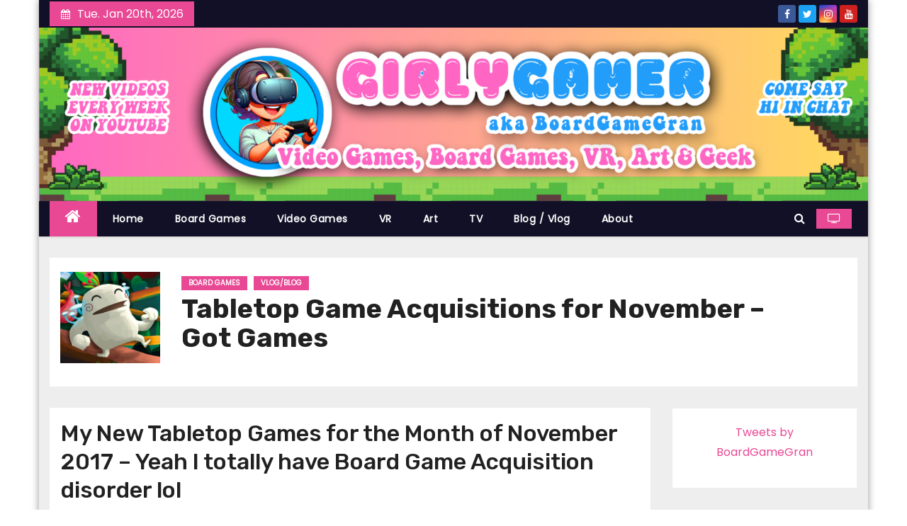

--- FILE ---
content_type: text/html; charset=UTF-8
request_url: https://girlygamer.com.au/2017/11/tabletop-game-acquisitions-for-november-new-board-games-got-games/
body_size: 19473
content:
<!-- =========================
     Page Breadcrumb   
============================== -->
<!DOCTYPE html>
<html lang="en-US">
<head>
<meta charset="UTF-8">
<meta name="viewport" content="width=device-width, initial-scale=1">
<link rel="profile" href="http://gmpg.org/xfn/11">
<title>Tabletop Game Acquisitions for November &#8211; Got Games &#8211; Board Game Gran, Nerfenstein, GirlyGamer Board Games, VR, PSVR, Cosy Streams, Reviews, Nerf Mods, Prop Making and Geek</title>
<style type="text/css">/*==================== Top Bar color ====================*/
/*==================== Top Bar color ====================*/
:root {
  --pri-color: #e84894;
  --secondary-color: #121026;
  --three-color: #090818;
  --four-color: #eef0f1;
 }
/*==================== Top Bar color ====================*/
.mg-head-detail .info-left {
	background: var(--pri-color);
}
.mg-head-detail .info-left li span.time {
	background: var(--pri-color);
	color: #fff;
}
.mg-headwidget .mg-head-detail {
	background: var(--secondary-color);
}
.mg-head-detail .info-left li, .mg-headwidget .mg-head-detail .info-left li a , .mg-headwidget .mg-head-detail li a i, .mg-headwidget .mg-head-detail .info-right li a {
	color: #fff;
}
.mg-headwidget .mg-head-detail .info-right li a:hover, .mg-headwidget .mg-head-detail .info-right li a:focus {
	color: var(--pri-color);
}
.mg-headwidget .mg-head-detail li a i {
	color: #fff;
}
.mg-headwidget .mg-head-detail .info-right li a i {
	color: #fff;
}

.mg-headwidget.center .info-right {
    background: var(--pri-color);
    color: #fff;
}
.mg-headwidget.center .navbar-wp {
    background: white;
}
.mg-headwidget.center .navbar-wp .navbar-nav > li > a {
    color: #000;
}
.mg-headwidget.center .mg-headwidget .site-branding-text, .mg-headwidget.center .mg-headwidget .site-branding-text a, .mg-headwidget.center .site-title a, .mg-headwidget.center .site-description {
    color: #000;
} 
.mg-headwidget.center.light .mg-nav-widget-area-back .inner {
	background: rgba(255, 255, 255, 0.8);
}
.mg-headwidget.center.light .site-branding-text, .mg-headwidget.center.light .site-branding-text a, .mg-headwidget.center.light .site-title a, .mg-headwidget.center.light .site-description, .mg-headwidget.center.light .site-title a:hover {
	color: #000;
}
.mg-headwidget.center.light .heacent {
    color: #000;
}
.mg-headwidget.center.white .navbar-wp {
    background: white;
}
.mg-headwidget.center.white .mg-nav-widget-area-back .inner {
	background: white;
}
.mg-headwidget.center.white .mg-nav-widget-area-back .inner {
	background: white;
}
.mg-headwidget.center.white .site-branding-text, .mg-headwidget.center.white .site-branding-text a, .mg-headwidget.center.white .site-title a, .mg-headwidget.center.white .site-description, .mg-headwidget.center.white .site-title a:hover {
	color: #000;
}
/*==================== center Top Bar color ====================*/
.header-center .mg-head-detail {
	background: #fff;
	border-color: rgba(230, 230, 230, 0.7);
}
.header-center .mg-head-detail .info-left li a , .header-center .mg-head-detail li a i, .header-center .mg-head-detail .info-right li a {
	color: #222;
}
.header-center .mg-head-detail li a i {
	color: #222;
}
.header-center .mg-head-detail .info-right li a i {
	color: #222;
}

.site-title a{color: #fff;}
/*==================== standard Top Bar color ====================*/
.mg-standard .mg-head-detail {
	background: #222;
}
.mg-standard .mg-head-detail .info-left li a , .mg-standard .mg-head-detail li a i, .mg-standard .mg-head-detail .info-right li a {
	color: #fff;
}
.mg-standard .mg-head-detail li a i {
	color: #fff;
}
.mg-standard .mg-head-detail .info-right li a i {
	color: #fff;
}
.mg-standard .mg-head-detail .info-right li a:hover i {
	color: var(--pri-color);
}
/*==================== standhead Top Bar color ====================*/
.mg-standhead .mg-head-detail {
	background: #fff;
}
.mg-standhead .mg-head-detail .info-left li, .mg-standhead .mg-head-detail .info-left li a {
	color: #fff;
}
.mg-standhead .btn-theme.quote {
    background: #f4f7fc;
    border-color: #f4f7fc;;
    color: #000;
}
.mg-standhead.light .navbar-wp {
	background: #fff;
}
.mg-standhead.light .navbar-wp .navbar-nav > li > a {
	color: var(--secondary-color);
}
.mg-standhead.light .navbar-wp .navbar-nav > .active > a {
	color: white;
}
.mg-standhead.light .site-branding-text, .mg-standhead.light .site-branding-text a, .mg-standhead.light .site-title a, .mg-standhead.light .site-description, .mg-standhead.light .site-title a:hover {
	color: #000;
}
/*=== navbar Header colors ===*/
.mg-headwidget .navbar-wp {
	background: var(--secondary-color);
	border-color: #d4d4d4;
}
.mg-headwidget .navbar-header .navbar-brand {
	color: #222;
}
.header-widget .mg-header-box-icon i {
    color: var(--pri-color);
}
.header-widget .mg-header-box .mg-social li span.icon-soci a {
    color: #999;
}
.header-widget .mg-header-box .mg-social span.icon-soci:hover a, .header-widget .mg-header-box .mg-social span.icon-soci:focus a {
    color: var(--pri-color);
}
.mg-headwidget .navbar-wp .navbar-nav > li> a {
	color: white;
}
.mg-headwidget .navbar-wp .navbar-nav > li > a:hover, .mg-headwidget .navbar-wp .navbar-nav > li > a:focus, .mg-headwidget .navbar-wp .navbar-nav > .active > a, .mg-headwidget .navbar-wp .navbar-nav > .active > a:hover, .mg-headwidget .navbar-wp .navbar-nav > .active > a:focus {
	color: #fff;
	background: var(--pri-color);
}
.mg-headwidget .navbar-wp .navbar-nav > .active > a{
	color: #fff;
    background-color: var(--pri-color);
}
.mg-headwidget span.navbar-toggler-icon {
    color: #fff;
    background-color: #fff;
}
.navbar-toggler .close {
	color: #fff;
}
.navbar-wp .homebtn {
	color: #fff !important;
}
.mobilehomebtn {
    background: var(--pri-color);
    color: #fff;
}
.mobilehomebtn:hover {
    background: #fff;
    color: var(--pri-color);
}
.mg-headwidget.trans .mg-head-detail .mg-social i {
    color: #fff;
}
.mg-headwidget.trans .mg-header-box-info h4, .mg-headwidget.trans .mg-header-box-info p {
	color: #fff;
}
/*==================== Theme Menu ====================*/
/*=== navbar Header colors ===*/
.mg-standard .navbar-wp {
	background: #fff;
}
.mg-standard .navbar-header .navbar-brand {
	color: #222;
}
.mg-standard .navbar-wp .navbar-nav > li > a {
	color: #222;
}
.mg-standard .navbar-wp .navbar-nav > li > a:hover, .mg-standard .navbar-wp .navbar-nav > li > a:focus, .mg-standard .navbar-wp .navbar-nav > .active > a, .mg-standard .navbar-wp .navbar-nav > .active > a:hover, .mg-standard .navbar-wp .navbar-nav > .active > a:focus {
	color: var(--pri-color);
}
/*=== navbar Header colors ===*/
.mg-standhead .navbar-wp {
	background: var(--secondary-color);
}
.mg-standhead .navbar-header .navbar-brand {
	color: #222;
}
/*=== navbar hover colors ===*/
.mg-standhead .navbar-wp .navbar-nav > li > a {
	color: #fff;
}
.mg-standhead .navbar-wp .navbar-nav > li > a:hover, .mg-standhead .navbar-wp .navbar-nav > li > a:focus, .mg-standhead .navbar-wp .navbar-nav > .active > a, .mg-standhead .navbar-wp .navbar-nav > .active > a:hover, .mg-standhead .navbar-wp .navbar-nav > .active > a:focus {
	background: var(--pri-color);
	color: #fff;
}
.mg-standhead .navbar-wp .navbar-nav > .open > a, .mg-standhead .navbar-wp .navbar-nav > .open > a:hover, .mg-standhead .navbar-wp .navbar-nav > .open > a:focus {
	color: rgba(255,255,255,0.6);
	border-color: rgba(255,255,255,0.6);
}
.mg-standhead .navbar-default .navbar-toggle .icon-bar {
	background: #fff;
}
/*=== navbar center colors ===*/ 
.header-center .navbar-wp {
	background: #fff;
	border-color: rgba(230, 230, 230, 0.7);
}
.header-center .navbar-brand {
	color: #222;
}
.header-center .navbar-brand span.site-description {
	color: #8f9294;
}
.header-center .navbar-nav > li > a {
	color: #222;
}
.header-center .navbar-wp .navbar-nav > li > a:hover, .header-center .navbar-wp .navbar-nav > li > a:focus, .header-center .navbar-wp .navbar-nav > .active > a, .header-center .navbar-wp .navbar-nav > .active > a:hover, .header-center .navbar-wp .navbar-nav > .active > a:focus {
	color: var(--pri-color);
}
.header-center .navbar-wp .navbar-nav > .open > a, .header-center .navbar-wp .navbar-nav > .open > a:hover, .header-center .navbar-wp .navbar-nav > .open > a:focus {
	color: var(--pri-color);
	border-color: var(--pri-color);
}
.mg-headwidget.center .site-branding-text, .mg-headwidget.center .site-branding-text a, .mg-headwidget.center .site-description{
	color: #fff;
}
/**Category Color **/
a.newsup-categories.category-color-1{background: var(--pri-color);}
a.newsup-categories.category-color-2{background: #feb236;}
a.newsup-categories.category-color-3{background: #622569;}
a.newsup-categories.category-color-4{background: #82b74b;}
/*=== navbar dropdown colors ===*/ 
.navbar-wp .dropdown-menu {
	background: #1f2024;
}
.navbar-wp .dropdown-menu > li > a {
	background: #1f2024;
	color: #fff;
}
.navbar-wp .dropdown-menu > .active > a, .navbar-wp .dropdown-menu > .active > a:hover, .navbar-wp .dropdown-menu > .active > a:focus {
	background: var(--pri-color);
	color: #fff;
}
.navbar-wp .dropdown-menu > li > a:hover {
	background: var(--pri-color);
}
.navbar-wp .navbar-nav > .disabled > a, .navbar-wp .navbar-nav > .disabled > a:hover, .navbar-wp .navbar-nav > .disabled > a:focus {
	color: #ccc;
}
.mg-search-box .btn {
	background: var(--pri-color);
	border-color: var(--pri-color);
	color: #fff;
}
.mg-search-box a {
	color: #fff;
}
.mg-search-box a.msearch:hover, .mg-search-box a.msearch:focus {
    color: var(--pri-color);
}
.mg-headwidget.center .mg-search-box a {
    color: #000;
}
.mg-headwidget.center .mg-search-box a:hover, .mg-headwidget.center .mg-search-box a:focus {
    color: var(--pri-color);
}
.mg-standhead.light .mg-search-box a {
    color: #000;
}
.mg-standhead.light .mg-search-box a:hover, .mg-standhead.light .mg-search-box a:focus {
    color: var(--pri-color);
}
/*=== navbar drop down hover color ===*/
.navbar-base .navbar-nav > .open > a, .navbar-base .navbar-nav > .open > a:hover, .navbar-base .navbar-nav > .open > a:focus {
	color: #fff;
}
.navbar-base .navbar-nav > li > a.dropdown-form-toggle {
	color: #fff;
}
/*=== navbar toggle color ===*/ 
.navbar-default .navbar-toggle {
	color: #fff;
}
.navbar-wp .navbar-nav > li > a.dropdown-form-toggle {
	color: #fff;
}
.navbar-wp .navbar-toggle:hover, .navbar-wp .navbar-toggle:focus {
	background: rgba(0,0,0,0);
	color: #fff;
}
/*==================== Body & Global ====================*/
.wrapper {
	background: #eee;
}
body {
	color: #666;
}
.mg-heading h3, .mg-heading h3 a {
	color: #212121;
}
input:not([type]), input[type="email"], input[type="number"], input[type="password"], input[type="tel"], input[type="url"], input[type="text"], textarea {
	color: #9b9ea8;
	border-color: #eef3fb;
}
.form-control:hover, textarea:hover, input:not([type]):hover, input[type="email"]:hover, input[type="number"]:hover, input[type="password"]:hover, input[type="tel"]:hover, input[type="url"]:hover, input[type="text"]:hover, input:not([type]):focus, input[type="email"]:focus, input[type="number"]:focus, input[type="password"]:focus, input[type="tel"]:focus, input[type="url"]:focus, input[type="text"]:focus {
	border-color: var(--pri-color);
}
input[type="submit"], button {
	background: var(--pri-color);
	border-color: var(--pri-color);
	color: #fff;
}
input[type="submit"]:hover, button:hover,input[type="submit"]:focus, button:focus {
	background: #002954;
	border-color: #002954;
	color: #fff;
}
a {
	color: var(--pri-color);
}
a:hover, a:focus {
	color: #002954;
}
blockquote{
	background: #f5f5f5;
	border-color: var(--pri-color);
}
blockquote::before {
	color: var(--pri-color);
}
/*-- Alerts Styles --*/
.alert-success, .text-success {
	background-color: #2ac56c;
	color: #fff;
}
.alert-info, .text-info {
	background-color: #4593e3;
	color: #fff;
}
.alert-danger, .text-danger {
	background-color: #f06060;
	color: #fff;
}
.alert-warning, .text-warning {
	background-color: #fcd04b;
	color: #fff;
}
.subscription-success {
	color: #2ac56c;
}
.subscription-error {
	color: #f06060;
} 
.mg-error-404 h1 i {
	color: var(--pri-color);
}
.grey-bg {
	background: #f4f7fc;
}
.wd-back {
	background: #fff;
}
.swiper-button-next, .swiper-button-prev {
	background: #fff;
	color: #000;
}
.swiper-button-next:hover, .swiper-button-prev:hover {
	background: var(--pri-color);
	border-color: var(--pri-color);
	color: #fff;
}
.owl-carousel .owl-controls .owl-buttons div:hover i {
	color: #fff;
}
.owl-carousel .owl-controls .owl-page span {
	border-color: #fff;
}
.owl-carousel .owl-controls .owl-page.active span {
	border-color: var(--pri-color);
}
.mg-social li a, .mg-social li span.icon-soci a {
	color: #fff !important;
}
/*==================== Section & Module ====================*/
.mg-tpt-txnlst {
    background: var(--pri-color);
}
.mg-tpt-txnlst strong {
    color: #fff;
}
.mg-tpt-txnlst ul li a {
    color: var(--pri-color);
    background: #f3eeee;
}
.mg-tpt-txnlst ul li a:hover, .mg-tpt-txnlst ul li a:focus {
    color: #fff;
    background: var(--pri-color);
}
.newses-tags a {
	background: #f3eeee;
	color: var(--pri-color);
}
.newses-tags a:hover {
	background: var(--pri-color);
	color: #fff;
}
.mg-latest-news {
	background: var(--pri-color);
}
.mg-latest-news .bn_title span{
  border-left-color: var(--pri-color);
  border-color: transparent transparent transparent var(--pri-color); 
}
.mg-latest-news .bn_title {
  background-color: var(--pri-color);
}
.mg-latest-news .mg-latest-news-slider a{
  color: #fff;
}
.mg-latest-news .mg-latest-news-slider a::before {
    color: var(--pri-color);
}
.recentarea {
	background: #fff;
	color: #000;
}
.recentarea .content a{
	color: #000;
}
.top-right-area .nav-tabs > li > a {
    border-color: #eee;
    color: #212121;
    background: #fff;
}
.top-right-area .nav-tabs .nav-link.active, .top-right-area .nav-tabs .nav-link.active:hover, .top-right-area .nav-tabs .nav-link.active:focus {
    color: #212121;
    background-color: #fff;
    border-color: #eee;
    border-bottom-color: var(--pri-color);
}
.title_small_post h5 a {
	color: #212121;
}	
.title_small_post h5 a:hover {
	color: var(--pri-color);
}
.mg-no-list-area .count {
	background: var(--pri-color);
	color: #fff;
}	
.mg-featured-slider{
  background-color: #FFF;
}
.mg-blog-inner h4, .mg-blog-inner h4 a {
  color: #fff;
}
.mg-posts-modul-4 .small-post.mg-post-1 .mg-blog-date, .mg-posts-modul-4 .small-post.mg-post-1 .mg-blog-meta a, .mg-posts-modul-4 .small-post.mg-post-1 .mg-blog-meta i,.mg-blog-inner .mg-blog-date, .mg-blog-inner .mg-blog-meta i, .mg-blog-inner .mg-blog-meta a {
	color: #fff;
}
.mg-sec-title {
	border-color: #c8c8cd;
}
.mg-sec-title h4{
    color: var(--secondary-color);
}
.mg-sec-title.st3 span.bg{
	background: var(--pri-color);
	color: white;
}
.mg-sec-title.st2 span.bg::before,
.mg-sec-title.st4 span.bg::after, .mg-sec-title.st4 span.bg::before {
    background: var(--pri-color);
}
.mg-viewmr-btn{
  color: var(--pri-color);
}
.mg-posts-sec .small-post-content h5 a:hover, .featured_cat_slider a:hover{
  color: var(--pri-color);
}
.mg-posts-modul-4 .small-post.mg-post-1, .mg-posts-modul-4 .small-post.mg-post-1 h5.title a {
	color: white;
}
.mg-posts-sec-inner .small-list-post li{
  background: #fff;
}
.small-post h5.title, .small-post h5.title a {
    color: #212121;
}
.small-post h5.title:hover, .small-post h5.title a:hover {
    color: var(--pri-color);
}
.mg-posts-modul-6 .mg-sec-top-post .title a{
    color: #000;
}
.mg-post-box .title a { 
    color:#fff;
}
.mg-post-box .title a:hover { 
    color:var(--pri-color);
}
.gridslider .mg-blog-post .title a, .gridslider .small-list-post .mg-blog-post .title a{
	color: #212121;
}
.gridslider .mg-blog-post .title a:hover, .gridslider .small-list-post .mg-blog-post .title a:hover{
	color: var(--pri-color);
}
.mg-post-box .latest-meta { 
    color: #fff;
}
.mg-post-box .latest-meta .latest-date { 
    color:#f3f3f3;
}
.mg-post-box .latest-content { 
    color: #fff; 
}
.mg-post-bottom .mg-share-icons .mg-share span a{
	background-color: #CCD1D9;
  color: #fff;
}
.mg-post-bottom .mg-share-icons .mg-share span a:hover{
  background-color:var(--pri-color);
  color: #fff;
}
.mg-post-bottom .mg-share-icons .mg-share-toggle{
  background-color: #CCD1D9;
}
.mg-post-bottom .mg-share-icons .mg-share-toggle i{
  color: #fff;
}
.mg-post-bottom .mg-share-icons .mg-share-toggle:hover{
  background-color:var(--pri-color);
  color: #fff;
}
.mg-subscriber .overlay {
	background: #f3f3f3;
}












.mg-breadcrumb-section .overlay {
	background: #fff;
}
/*==================== post ====================*/
.mg-blog-post .bottom h1, .mg-blog-post .bottom h1 a {
	color: #fff;
}
.mg-blog-post .bottom h1:hover, .mg-blog-post .bottom h1 a:hover, .mg-posts-modul-6 .mg-sec-top-post .title a:hover, .mg-blog-inner h4 a:hover {
	color: var(--pri-color);
}
.mg-blog-post-box .small {
	color: #666;
	background: #fff;
}
.mg-blog-post-box h4.title, .mg-blog-post-box h4.title a {
	color: #212121;
}
.mg-header {
	background: #fff;
}
.mg-header h1.title a {
	color: #212121;
}
.mg-header h1.title a:hover, .mg-header h1.title a:focus {
	color: var(--pri-color);
}
.mg-blog-post-box h4.title:hover, .mg-blog-post-box h4.title a:hover, .mg-blog-post-box h4.title:focus, .mg-blog-post-box h4.title a:focus {
	color: var(--pri-color);
}
.mg-blog-category {
}
.mg-blog-category a{
    color: #fff;
    background: var(--pri-color);
}
.mg-blog-category a:hover {
    color: #fff;
}
.mg-blog-meta {
    color: #02071b;
}
.mg-blog-meta a {
	color: #02071b;
}
.mg-blog-meta a:hover {
	color: var(--pri-color);
}
.mg-blog-meta i {
	color: #7B8697;
}
.mg-blog-date {
	color: #868686;
}
.mg-blog-post.lg .mg-blog-meta i, .mg-blog-post.lg .mg-blog-meta a , .mg-blog-post.lg .mg-blog-meta span {
	color: #fff;
}
.post-form {
    color: #fff;
    background: var(--pri-color);
}
.mg-comments h4 {
	color: #212121;
}
.mg-blog-author {
	background: #e8e8e8;
}
.mg-info-author-block {
	background: #fff;
	border-color: #eaeaea;
	color: #222;
}
.mg-info-author-block a {
	color: #212121;
}
.mg-info-author-block h4 {
	color: #333;
}
.mg-info-author-block h4 span {
	color: #999999;
}
.mg-info-author-block .mg-info-author-social li a {
	color: #fff;
}
.comment_section .comment-reply-link {
	background: #f0f0f0;
	color: #666;
	border-color: #f0f0f0;
}
.mg-comments a {
	color: #777;
}
.mg-comments h4 span {
	color: #999999;
}
.mg-comments .comment-list li {
	background: #fff;
	border-color: #eee;
}
/*==================== Sidebar ====================*/
.mg-sidebar .mg-widget {
	border-color: #eee;
	background: #fff;
}
.mg-sidebar .mg-widget h6{
    color: var(--secondary-color);
}
.mg-wid-title span.bg {
    background: var(--pri-color);
	color: white;
}
.mg-sidebar .mg-widget ul li {
	border-color: #eee;
}
.mg-sidebar .mg-widget ul li a {
	color: #222;
}
.mg-sidebar .mg-widget ul li a:hover, .mg-sidebar .mg-widget ul li a:focus {
	color: var(--pri-color);
}
.mg-sidebar .mg-widget ul li .mg-blog-category a, .mg-sidebar .mg-widget ul li .mg-blog-category a:hover {
    color: #fff;
}
.mg-sidebar .mg-widget .mg-widget-blog-post h5.title a {
	color: #212121;
}
.mg-sidebar .mg-widget .mg-widget-blog-post h5.title a:hover {
	color: var(--pri-color);
}
.mg-sidebar .mg-widget.widget_search .btn {
	color: #fff;
	background: var(--pri-color);
}
.mg-sidebar .mg-widget.widget_search .btn:hover, .mg-sidebar .mg-widget.widget_search .btn:focus {
	background: #002954;
}
.mg-sidebar .mg-mailchimp-widget .btn {
	color: #fff;
	background: var(--pri-color);
}
.mg-sidebar .mg-mailchimp-widget .btn:hover, .mg-sidebar .mg-mailchimp-widget .btn:focus {
	background: #002954;
}
.mg-sidebar .mg-widget .mg-widget-tags a, .mg-sidebar .mg-widget .tagcloud a {
	background: #f3eeee;
	color: var(--pri-color);
	border-color: #f3eeee;
}
.mg-sidebar .mg-widget .mg-widget-tags a:hover, .mg-sidebar .mg-widget .tagcloud a:hover, .mg-sidebar .mg-widget .mg-widget-tags a:focus, .mg-sidebar .mg-widget .tagcloud a:focus {
	color: #fff;
	background: var(--pri-color);
	border-color: var(--pri-color);
}
.mg-sidebar .mg-widget .mg-social li span.icon-soci {
	color: var(--pri-color);
	border-color: var(--pri-color);
}
.mg-sidebar .mg-widget .mg-social li span.icon-soci:hover {
	color: #fff;
	background: var(--pri-color);
	border-color: var(--pri-color);
}
.mg-sidebar .mg-widget .mg-social li span.icon-soci:hover i {
	color: #fff;
}
.mg-sidebar .mg-widget .mg-twitter-feed li::before {
	color: var(--pri-color);
}
.mg-sidebar .mg-left-menu-widget ul li:hover, .mg-sidebar .mg-left-menu-widget ul li.active {
	background: #002954;
	color: #fff;
}
.mg-sidebar .mg-left-menu-widget ul li:hover a, .mg-sidebar .mg-left-menu-widget ul li.active a {
	color: #fff;
}
.mg-sidebar .mg-left-menu-widget ul li a {
	color: #212121;
}
.mg-widget .calendar_wrap table thead th, .mg-widget .calendar_wrap table tbody td {
    border-color: #eee;
}
/*==================== general ====================*/
h1, .h1, h2, .h2, h3, .h3, h4, .h4, h5, .h5, h6, .h6 {
	color: #212121;
}
.btn-theme, .more_btn, .more-link {
	background: var(--pri-color);
	color: #fff;
	border-color: var(--pri-color);
}
.btn-theme:hover, .btn-theme:focus, .more_btn:hover, .more_btn:focus, .more-link:hover, .more-link:focus {
	color: #fff;
	opacity: 0.8;
}
.btn-theme-two {
	color: #fff;
	border-color: #fff;
	background: rgba(0,0,0,0);
}
.btn-theme-two:hover, .btn-theme-two:focus {
	background: var(--pri-color);
	color: #fff;
	border-color: var(--pri-color);
}
.btn-theme-three {
	color: #3b3e79;
	border-color: #e9f3ed;
	background: rgba(0,0,0,0);
}
.btn-theme-three:hover, .btn-theme-three:focus {
	background: var(--pri-color);
	color: #fff;
	border-color: var(--pri-color);
}
.btn-blog:hover, .btn-blog:focus {
	background: var(--pri-color);
	color: #fff;
	border-color: var(--pri-color);
}
/*==================== pagination color ====================*/
.navigation.pagination .nav-links .page-numbers, .navigation.pagination .nav-links a {
	background: #fff;
	color: #999;
}
.navigation.pagination .nav-links .page-numbers:hover, .navigation.pagination .nav-links .page-numbers:focus, .navigation.pagination .nav-links .page-numbers.current, .navigation.pagination .nav-links .page-numbers.current:hover,  .navigation.pagination .nav-links .page-numbers.current:focus {
	border-color: var(--pri-color);
	background: var(--pri-color);
	color: #fff;
}
.pagination > .page-item .page-link {
	color: var(--secondary-color);
}
.pagination > .page-item.active .page-link, .pagination > .active > span, .pagination > .page-item.active .page-link:hover, .pagination > .active > span:hover, .pagination > .page-item.active .page-link:focus, .pagination > .active > span:focus {
    border-color: var(--pri-color);
	background: var(--pri-color);
	color: #fff;
}
/*==================== typo ====================*/
.mg-breadcrumb-title h1 {
	color: #222;
}
.mg-page-breadcrumb > li a {
	color: #222;
}
.mg-page-breadcrumb > li a:hover, .mg-page-breadcrumb > li a:focus {
	color: var(--pri-color);
}
.mg-page-breadcrumb > li + li:before {
	color: #222;
}
/*==================== blog ====================*/
.comments-area .reply a:hover, .comments-area .reply a:focus {
	color: #fff;
	background: var(--pri-color);
}
.mg-heading-bor-bt h5 {
	color: #212121;
}
/*==================== footer background ====================*/
footer .overlay {
	background: #121026;
}
footer .mg-footer-top-area h6 {
	color: #fff;
}
footer .mg-widget h6, footer .mg_contact_widget .mg-widget h6 {
	color: #fff;
}
footer .mg-widget ul li {
	color: #fff;
	border-color: #242425;
}
footer .mg-widget ul li a {
	color: #fff;
}
footer .mg-widget ul li a:hover, footer .mg-widget ul li a:focus {
	color: var(--pri-color);
}
footer .mg-widget .mg-widget-address li {
	color: #fff;
}
footer .mg-widget .mg-opening-hours li {
	color: #fff;
}
footer .mg-blog-post h3, footer .mg-blog-post h3 a {
	color: #fff;
}
footer .mg-blog-post h3 a:hover{
	color: var(--pri-color);
}
footer .mg-widget .mg-widget-address li span.icon-addr i {
	color: #fff;
}
footer .mg-blog-post span {
	color: #fff;
}
footer .mg-widget .mg-twitter-feed li a {
	color: #aaaed1;
}
footer .mg-widget .calendar_wrap table thead th,footer .mg-widget .calendar_wrap table tbody td,footer .mg-widget .calendar_wrap table caption {
	border-color: #777;
	color: #fff;
}
footer .mg-social li span.icon-soci a {
    color: #fff;
}
.facebook{
	background: #3b5998;
} 
.twitter{
	background: #1da1f2;
}
.linkedin{
	background: #cd201f;
}
.instagram{
	background: radial-gradient(circle farthest-corner at 32% 106%,#ffe17d 0,#ffcd69 10%,#fa9137 28%,#eb4141 42%,transparent 82%),linear-gradient(135deg,#234bd7 12%,#c33cbe 58%);
}
.youtube{
	background: #cd201f;
}
.pinterest {
	background: #bd081c;
}
.vimeo {
	background: #44bbff;
}
.dribbble {
	background: #ea4c89;
}
.skype {
	background: #0078ca;
}
footer .mg-footer-copyright {
	background: #090818;
}
footer .mg-footer-copyright p, footer .mg-footer-copyright a {
	color: #aaaed1;
}
footer .mg-footer-copyright a:hover, footer .mg-footer-copyright a:focus {
	color: #fff;
}
footer .mg-widget p {
	color: #fff;
}
footer .mg-widget.widget_search .btn {
	color: #fff;
	background: var(--pri-color);
	border-color: var(--pri-color);
}
footer .mg-widget.widget_search .btn:hover, footer .mg-widget.widget_search .btn:focus {
	background: #002954;
	border-color: #002954;
}
footer .mg-widget .mg-widget-tags a, footer .mg-widget .tagcloud a {
	background: #fff;
    color: var(--pri-color);
    border-color: #fff;
}
footer .mg-widget .mg-widget-tags a:hover, footer .mg-widget .tagcloud a:hover, footer .mg-widget .mg-widget-tags a:focus, footer .mg-widget .tagcloud a:focus {
	color: #fff;
	background: var(--pri-color);
	border-color: var(--pri-color);
}
footer .mg-widget .mg-widget-blog-post a {
	color: #fff;
}
footer .mg-widget .mg-widget-blog-post h5.title a:hover {
	color: var(--pri-color);
}
.ta_upscr {
	background: var(--pri-color);
	border-color: var(--pri-color);
	color: #fff !important;
}
.ta_upscr:hover, .ta_upscr:focus {
	color: #fff;
}
/*form-control*/
.form-group label {
    color: #515151;
}
.form-control {
	border-color: #eef3fb;
}
.form-control:focus {
	border-color: var(--pri-color);
}
.form-group label::before {
    background-color: #dddddd;
}
.form-group label::after {
	background-color: var(--pri-color);
}


/*Responsive*/ 
@media (max-width: 992px) {
.mg-trhead {
	background: rgba(0,12,28,0.8);
}
}
@media screen and (min-width: 240px) and (max-width: 767px) {
.mg-trhead.conte .navbar-wp .navbar-nav > li > a {
    color: #fff;
    background: #000;
}
}
.woocommerce-page .products h3 {
	color: #333;
}
.woocommerce div.product .woocommerce-tabs .panel h2 {
	color: #333;
}
.related.products h2 {
	color: #333;
}
.woocommerce nav.woocommerce-pagination ul li a {
	color: #333;
}
.woocommerce nav .woocommerce-pagination ul li span {
	color: #333;
}
.woocommerce nav.woocommerce-pagination ul li a {
	border-color: #ddd;
}
.woocommerce nav .woocommerce-pagination ul li span {
	border-color: #ddd;
}

/*----woocommerce----*/ 
.woocommerce-cart table.cart td.actions .coupon .input-text {
	border-color: #ebebeb;
}
/*-theme-background-*/ 
.woocommerce nav.woocommerce-pagination ul li a:focus, .woocommerce nav.woocommerce-pagination ul li a:hover, .woocommerce nav.woocommerce-pagination ul li span.current, .woocommerce #respond input#submit, .woocommerce a.button.alt, .woocommerce button.button.alt, .woocommerce input.button.alt, .woocommerce .cart .button, .woocommerce .cart input.button, .woocommerce a.button, .woocommerce button.button, .woocommerce-page .products a.button, .woocommerce #respond input#submit, .woocommerce a.button, .woocommerce button.button, .woocommerce input.button, .woocommerce #respond input#submit.alt.disabled, .woocommerce #respond input#submit.alt.disabled:hover, .woocommerce #respond input#submit.alt:disabled, .woocommerce #respond input#submit.alt:disabled:hover, .woocommerce #respond input#submit.alt[disabled]:disabled, .woocommerce #respond input#submit.alt[disabled]:disabled:hover, .woocommerce a.button.alt.disabled, .woocommerce a.button.alt.disabled:hover, .woocommerce a.button.alt:disabled, .woocommerce a.button.alt:disabled:hover, .woocommerce a.button.alt[disabled]:disabled, .woocommerce a.button.alt[disabled]:disabled:hover, .woocommerce button.button.alt.disabled, .woocommerce button.button.alt.disabled:hover, .woocommerce button.button.alt:disabled, .woocommerce button.button.alt:disabled:hover, .woocommerce button.button.alt[disabled]:disabled, .woocommerce button.button.alt[disabled]:disabled:hover, .woocommerce input.button.alt.disabled, .woocommerce input.button.alt.disabled:hover, .woocommerce input.button.alt:disabled, .woocommerce input.button.alt:disabled:hover, .woocommerce input.button.alt[disabled]:disabled, .woocommerce input.button.alt[disabled]:disabled:hover {
	background: var(--pri-color);
}
.woocommerce nav.woocommerce-pagination ul li a, .woocommerce nav.woocommerce-pagination ul li span {
	background: #ebe9eb;
	color: #999;
}
/*-theme-color-*/ 
.woocommerce #respond input#submit, .woocommerce a.button.alt, .woocommerce button.button.alt, .woocommerce input.button.alt, .woocommerce-page .products .added_to_cart, .woocommerce div.product .woocommerce-tabs ul.tabs li.active, .woocommerce div.product .woocommerce-tabs ul.tabs li.active {
	color: var(--pri-color);
}
/*-theme-border-color-*/ 
.woocommerce-cart table.cart td.actions .coupon .input-text:hover, .woocommerce-cart table.cart td.actions .coupon .input-text:focus, .woocommerce div.product .woocommerce-tabs ul.tabs li.active, .woocommerce nav .woocommerce-pagination ul li a:focus, .woocommerce nav .woocommerce-pagination ul li a:hover, .woocommerce nav.woocommerce-pagination ul li span.current, .woocommerce nav.woocommerce-pagination ul li a:focus, .woocommerce nav.woocommerce-pagination ul li a:hover, .woocommerce nav.woocommerce-pagination ul li span.current {
	border-color: var(--pri-color);
}

/*-theme-secondary-background-*/ 
.woocommerce #review_form #respond .form-submit input:hover, .woocommerce-page .products a.button:hover, .woocommerce .cart .button:hover, .woocommerce .cart input.button:hover, .woocommerce #respond input#submit.alt:hover, .woocommerce a.button.alt:hover, .woocommerce button.button.alt:hover, .woocommerce input.button.alt:hover, .woocommerce #respond input#submit:hover, .woocommerce #respond input#submit:focus, .woocommerce a.button:hover, .woocommerce a.button:focus, .woocommerce button.button:hover, .woocommerce button.button:focus, .woocommerce input.button:hover, .woocommerce input.button:focus {
	background: #002954;
}
/*-theme-secondary-color-*/ 
.woocommerce div.product .woocommerce-tabs ul.tabs li a {
	color: #161c28;
}
/*-theme-color-white-*/ 
.woocommerce-page .woocommerce .woocommerce-info a, .woocommerce-page .woocommerce .woocommerce-info:before, .woocommerce-page .woocommerce-message, .woocommerce-page .woocommerce-message a, .woocommerce-page .woocommerce-message a:hover, .woocommerce-page .woocommerce-message a:focus, .woocommerce .woocommerce-message::before, .woocommerce-page .woocommerce-error, .woocommerce-page .woocommerce-error a, .woocommerce-page .woocommerce .woocommerce-error:before, .woocommerce-page .woocommerce-info, .woocommerce-page .woocommerce-info a, .woocommerce-page .woocommerce-info:before, .woocommerce-page .woocommerce .woocommerce-info, .woocommerce-cart .wc-proceed-to-checkout a .checkout-button, .woocommerce .cart .button, .woocommerce .cart input.button, .woocommerce a.button, .woocommerce button.button, .woocommerce #respond input#submit, .woocommerce a.button.alt, .woocommerce button.button.alt, .woocommerce input.button.alt, .woocommerce nav .woocommerce-pagination ul li a:focus, .woocommerce nav.woocommerce-pagination ul li a:hover, .woocommerce nav.woocommerce-pagination ul li span.current, .woocommerce #respond input#submit, .woocommerce a.button, .woocommerce button.button, .woocommerce input.button, .woocommerce-page .products a.button, .woocommerce #respond input#submit:hover, .woocommerce #respond input#submit:focus, .woocommerce a.button:hover, .woocommerce a.button:focus, .woocommerce button.button:hover, .woocommerce button.button:focus, .woocommerce input.button:hover, .woocommerce input.button:focus {
	color: #fff;
}

.woocommerce .products span.onsale, .woocommerce span.onsale {
	background: var(--pri-color);
}

.woocommerce-page .products a .price, .woocommerce ul.products li.product .price, .woocommerce div.product p.price, .woocommerce div.product span.price {
	color: #000;
}
.woocommerce-page .products a .price ins {
	color: #e96656;
}
.woocommerce-page .products .star-rating, .woocommerce-page .star-rating span, .woocommerce-page .stars span a {
	color: #ffc107;
}

/*woocommerce-messages*/
.woocommerce-page .woocommerce-message {
	background: #2ac56c;
}
.woocommerce-page .woocommerce-message a {
	background-color: var(--pri-color);
}
.woocommerce-page .woocommerce-message a:hover, .woocommerce-page .woocommerce-message a:focus {
	background-color: #388e3c;
}
.woocommerce-page .woocommerce-error {
	background: #ff5252;
}
.woocommerce-page .woocommerce-error a {
	background-color: #F47565;
}
.woocommerce-page .woocommerce-info {
	background: #4593e3;
}
.woocommerce-page .woocommerce-info a {
	background-color: #5fb8dd;
}
.woocommerce-page .woocommerce .woocommerce-info {
	background: rgb(58, 176, 226);
}

/*woocommerce-Price-Slider*/ 
.woocommerce .widget_price_filter .ui-slider .ui-slider-range {
	background: var(--pri-color);
}
.woocommerce .widget_price_filter .ui-slider .ui-slider-handle {
	background: var(--pri-color);
}
.woocommerce-page .woocommerce-ordering select {
	color: #A0A0A0;
}
/*woocommerce-price-filter*/
.woocommerce .widget_price_filter .price_slider_wrapper .ui-widget-content {
	background: #1a2128;
}
/*woocommerce-form*/
.woocommerce form .form-row input.input-text, .woocommerce form .form-row textarea {
	border-color: #ccc;
	color: #999;
}
.woocommerce form .form-row label { 
	color: #222;
}
</style>
<meta name='robots' content='max-image-preview:large' />
	<style>img:is([sizes="auto" i], [sizes^="auto," i]) { contain-intrinsic-size: 3000px 1500px }</style>
	<link rel='dns-prefetch' href='//fonts.googleapis.com' />
<link rel="alternate" type="application/rss+xml" title="Board Game Gran, Nerfenstein, GirlyGamer Board Games, VR, PSVR, Cosy Streams, Reviews, Nerf Mods, Prop Making and Geek &raquo; Feed" href="https://girlygamer.com.au/feed/" />
<link rel="alternate" type="application/rss+xml" title="Board Game Gran, Nerfenstein, GirlyGamer Board Games, VR, PSVR, Cosy Streams, Reviews, Nerf Mods, Prop Making and Geek &raquo; Comments Feed" href="https://girlygamer.com.au/comments/feed/" />
<link rel="alternate" type="application/rss+xml" title="Board Game Gran, Nerfenstein, GirlyGamer Board Games, VR, PSVR, Cosy Streams, Reviews, Nerf Mods, Prop Making and Geek &raquo; Tabletop Game Acquisitions for November &#8211; Got Games Comments Feed" href="https://girlygamer.com.au/2017/11/tabletop-game-acquisitions-for-november-new-board-games-got-games/feed/" />
<script type="text/javascript">
/* <![CDATA[ */
window._wpemojiSettings = {"baseUrl":"https:\/\/s.w.org\/images\/core\/emoji\/16.0.1\/72x72\/","ext":".png","svgUrl":"https:\/\/s.w.org\/images\/core\/emoji\/16.0.1\/svg\/","svgExt":".svg","source":{"concatemoji":"https:\/\/girlygamer.com.au\/wp-includes\/js\/wp-emoji-release.min.js?ver=d24e71b4645ffe0c7f089584d7a52eeb"}};
/*! This file is auto-generated */
!function(s,n){var o,i,e;function c(e){try{var t={supportTests:e,timestamp:(new Date).valueOf()};sessionStorage.setItem(o,JSON.stringify(t))}catch(e){}}function p(e,t,n){e.clearRect(0,0,e.canvas.width,e.canvas.height),e.fillText(t,0,0);var t=new Uint32Array(e.getImageData(0,0,e.canvas.width,e.canvas.height).data),a=(e.clearRect(0,0,e.canvas.width,e.canvas.height),e.fillText(n,0,0),new Uint32Array(e.getImageData(0,0,e.canvas.width,e.canvas.height).data));return t.every(function(e,t){return e===a[t]})}function u(e,t){e.clearRect(0,0,e.canvas.width,e.canvas.height),e.fillText(t,0,0);for(var n=e.getImageData(16,16,1,1),a=0;a<n.data.length;a++)if(0!==n.data[a])return!1;return!0}function f(e,t,n,a){switch(t){case"flag":return n(e,"\ud83c\udff3\ufe0f\u200d\u26a7\ufe0f","\ud83c\udff3\ufe0f\u200b\u26a7\ufe0f")?!1:!n(e,"\ud83c\udde8\ud83c\uddf6","\ud83c\udde8\u200b\ud83c\uddf6")&&!n(e,"\ud83c\udff4\udb40\udc67\udb40\udc62\udb40\udc65\udb40\udc6e\udb40\udc67\udb40\udc7f","\ud83c\udff4\u200b\udb40\udc67\u200b\udb40\udc62\u200b\udb40\udc65\u200b\udb40\udc6e\u200b\udb40\udc67\u200b\udb40\udc7f");case"emoji":return!a(e,"\ud83e\udedf")}return!1}function g(e,t,n,a){var r="undefined"!=typeof WorkerGlobalScope&&self instanceof WorkerGlobalScope?new OffscreenCanvas(300,150):s.createElement("canvas"),o=r.getContext("2d",{willReadFrequently:!0}),i=(o.textBaseline="top",o.font="600 32px Arial",{});return e.forEach(function(e){i[e]=t(o,e,n,a)}),i}function t(e){var t=s.createElement("script");t.src=e,t.defer=!0,s.head.appendChild(t)}"undefined"!=typeof Promise&&(o="wpEmojiSettingsSupports",i=["flag","emoji"],n.supports={everything:!0,everythingExceptFlag:!0},e=new Promise(function(e){s.addEventListener("DOMContentLoaded",e,{once:!0})}),new Promise(function(t){var n=function(){try{var e=JSON.parse(sessionStorage.getItem(o));if("object"==typeof e&&"number"==typeof e.timestamp&&(new Date).valueOf()<e.timestamp+604800&&"object"==typeof e.supportTests)return e.supportTests}catch(e){}return null}();if(!n){if("undefined"!=typeof Worker&&"undefined"!=typeof OffscreenCanvas&&"undefined"!=typeof URL&&URL.createObjectURL&&"undefined"!=typeof Blob)try{var e="postMessage("+g.toString()+"("+[JSON.stringify(i),f.toString(),p.toString(),u.toString()].join(",")+"));",a=new Blob([e],{type:"text/javascript"}),r=new Worker(URL.createObjectURL(a),{name:"wpTestEmojiSupports"});return void(r.onmessage=function(e){c(n=e.data),r.terminate(),t(n)})}catch(e){}c(n=g(i,f,p,u))}t(n)}).then(function(e){for(var t in e)n.supports[t]=e[t],n.supports.everything=n.supports.everything&&n.supports[t],"flag"!==t&&(n.supports.everythingExceptFlag=n.supports.everythingExceptFlag&&n.supports[t]);n.supports.everythingExceptFlag=n.supports.everythingExceptFlag&&!n.supports.flag,n.DOMReady=!1,n.readyCallback=function(){n.DOMReady=!0}}).then(function(){return e}).then(function(){var e;n.supports.everything||(n.readyCallback(),(e=n.source||{}).concatemoji?t(e.concatemoji):e.wpemoji&&e.twemoji&&(t(e.twemoji),t(e.wpemoji)))}))}((window,document),window._wpemojiSettings);
/* ]]> */
</script>
<style id='wp-emoji-styles-inline-css' type='text/css'>

	img.wp-smiley, img.emoji {
		display: inline !important;
		border: none !important;
		box-shadow: none !important;
		height: 1em !important;
		width: 1em !important;
		margin: 0 0.07em !important;
		vertical-align: -0.1em !important;
		background: none !important;
		padding: 0 !important;
	}
</style>
<link rel='stylesheet' id='wp-block-library-css' href='https://girlygamer.com.au/wp-includes/css/dist/block-library/style.min.css?ver=d24e71b4645ffe0c7f089584d7a52eeb' type='text/css' media='all' />
<style id='classic-theme-styles-inline-css' type='text/css'>
/*! This file is auto-generated */
.wp-block-button__link{color:#fff;background-color:#32373c;border-radius:9999px;box-shadow:none;text-decoration:none;padding:calc(.667em + 2px) calc(1.333em + 2px);font-size:1.125em}.wp-block-file__button{background:#32373c;color:#fff;text-decoration:none}
</style>
<link rel='stylesheet' id='game-review-review-box-style-css' href='https://girlygamer.com.au/wp-content/plugins/game-review-block/build/review-box/style-index.css?ver=4.8.5' type='text/css' media='all' />
<style id='game-review-random-game-style-inline-css' type='text/css'>
.wp-block-random-game a{line-height:1.1}

</style>
<style id='game-review-game-list-style-inline-css' type='text/css'>


</style>
<style id='game-review-game-table-style-inline-css' type='text/css'>
#game-table td{padding:.5em}#game-table th{cursor:pointer;-webkit-user-select:none;-moz-user-select:none;user-select:none}#game-table th.th-sort-asc,#game-table th.th-sort-desc,#game-table th:active,#game-table th:hover{background-color:#000;color:#fff}#game-table th.th-sort-asc:after{border-bottom-color:#fff}#game-table th.th-sort-desc:after{border-top-color:#fff}

</style>
<style id='global-styles-inline-css' type='text/css'>
:root{--wp--preset--aspect-ratio--square: 1;--wp--preset--aspect-ratio--4-3: 4/3;--wp--preset--aspect-ratio--3-4: 3/4;--wp--preset--aspect-ratio--3-2: 3/2;--wp--preset--aspect-ratio--2-3: 2/3;--wp--preset--aspect-ratio--16-9: 16/9;--wp--preset--aspect-ratio--9-16: 9/16;--wp--preset--color--black: #000000;--wp--preset--color--cyan-bluish-gray: #abb8c3;--wp--preset--color--white: #ffffff;--wp--preset--color--pale-pink: #f78da7;--wp--preset--color--vivid-red: #cf2e2e;--wp--preset--color--luminous-vivid-orange: #ff6900;--wp--preset--color--luminous-vivid-amber: #fcb900;--wp--preset--color--light-green-cyan: #7bdcb5;--wp--preset--color--vivid-green-cyan: #00d084;--wp--preset--color--pale-cyan-blue: #8ed1fc;--wp--preset--color--vivid-cyan-blue: #0693e3;--wp--preset--color--vivid-purple: #9b51e0;--wp--preset--gradient--vivid-cyan-blue-to-vivid-purple: linear-gradient(135deg,rgba(6,147,227,1) 0%,rgb(155,81,224) 100%);--wp--preset--gradient--light-green-cyan-to-vivid-green-cyan: linear-gradient(135deg,rgb(122,220,180) 0%,rgb(0,208,130) 100%);--wp--preset--gradient--luminous-vivid-amber-to-luminous-vivid-orange: linear-gradient(135deg,rgba(252,185,0,1) 0%,rgba(255,105,0,1) 100%);--wp--preset--gradient--luminous-vivid-orange-to-vivid-red: linear-gradient(135deg,rgba(255,105,0,1) 0%,rgb(207,46,46) 100%);--wp--preset--gradient--very-light-gray-to-cyan-bluish-gray: linear-gradient(135deg,rgb(238,238,238) 0%,rgb(169,184,195) 100%);--wp--preset--gradient--cool-to-warm-spectrum: linear-gradient(135deg,rgb(74,234,220) 0%,rgb(151,120,209) 20%,rgb(207,42,186) 40%,rgb(238,44,130) 60%,rgb(251,105,98) 80%,rgb(254,248,76) 100%);--wp--preset--gradient--blush-light-purple: linear-gradient(135deg,rgb(255,206,236) 0%,rgb(152,150,240) 100%);--wp--preset--gradient--blush-bordeaux: linear-gradient(135deg,rgb(254,205,165) 0%,rgb(254,45,45) 50%,rgb(107,0,62) 100%);--wp--preset--gradient--luminous-dusk: linear-gradient(135deg,rgb(255,203,112) 0%,rgb(199,81,192) 50%,rgb(65,88,208) 100%);--wp--preset--gradient--pale-ocean: linear-gradient(135deg,rgb(255,245,203) 0%,rgb(182,227,212) 50%,rgb(51,167,181) 100%);--wp--preset--gradient--electric-grass: linear-gradient(135deg,rgb(202,248,128) 0%,rgb(113,206,126) 100%);--wp--preset--gradient--midnight: linear-gradient(135deg,rgb(2,3,129) 0%,rgb(40,116,252) 100%);--wp--preset--font-size--small: 13px;--wp--preset--font-size--medium: 20px;--wp--preset--font-size--large: 36px;--wp--preset--font-size--x-large: 42px;--wp--preset--spacing--20: 0.44rem;--wp--preset--spacing--30: 0.67rem;--wp--preset--spacing--40: 1rem;--wp--preset--spacing--50: 1.5rem;--wp--preset--spacing--60: 2.25rem;--wp--preset--spacing--70: 3.38rem;--wp--preset--spacing--80: 5.06rem;--wp--preset--shadow--natural: 6px 6px 9px rgba(0, 0, 0, 0.2);--wp--preset--shadow--deep: 12px 12px 50px rgba(0, 0, 0, 0.4);--wp--preset--shadow--sharp: 6px 6px 0px rgba(0, 0, 0, 0.2);--wp--preset--shadow--outlined: 6px 6px 0px -3px rgba(255, 255, 255, 1), 6px 6px rgba(0, 0, 0, 1);--wp--preset--shadow--crisp: 6px 6px 0px rgba(0, 0, 0, 1);}:where(.is-layout-flex){gap: 0.5em;}:where(.is-layout-grid){gap: 0.5em;}body .is-layout-flex{display: flex;}.is-layout-flex{flex-wrap: wrap;align-items: center;}.is-layout-flex > :is(*, div){margin: 0;}body .is-layout-grid{display: grid;}.is-layout-grid > :is(*, div){margin: 0;}:where(.wp-block-columns.is-layout-flex){gap: 2em;}:where(.wp-block-columns.is-layout-grid){gap: 2em;}:where(.wp-block-post-template.is-layout-flex){gap: 1.25em;}:where(.wp-block-post-template.is-layout-grid){gap: 1.25em;}.has-black-color{color: var(--wp--preset--color--black) !important;}.has-cyan-bluish-gray-color{color: var(--wp--preset--color--cyan-bluish-gray) !important;}.has-white-color{color: var(--wp--preset--color--white) !important;}.has-pale-pink-color{color: var(--wp--preset--color--pale-pink) !important;}.has-vivid-red-color{color: var(--wp--preset--color--vivid-red) !important;}.has-luminous-vivid-orange-color{color: var(--wp--preset--color--luminous-vivid-orange) !important;}.has-luminous-vivid-amber-color{color: var(--wp--preset--color--luminous-vivid-amber) !important;}.has-light-green-cyan-color{color: var(--wp--preset--color--light-green-cyan) !important;}.has-vivid-green-cyan-color{color: var(--wp--preset--color--vivid-green-cyan) !important;}.has-pale-cyan-blue-color{color: var(--wp--preset--color--pale-cyan-blue) !important;}.has-vivid-cyan-blue-color{color: var(--wp--preset--color--vivid-cyan-blue) !important;}.has-vivid-purple-color{color: var(--wp--preset--color--vivid-purple) !important;}.has-black-background-color{background-color: var(--wp--preset--color--black) !important;}.has-cyan-bluish-gray-background-color{background-color: var(--wp--preset--color--cyan-bluish-gray) !important;}.has-white-background-color{background-color: var(--wp--preset--color--white) !important;}.has-pale-pink-background-color{background-color: var(--wp--preset--color--pale-pink) !important;}.has-vivid-red-background-color{background-color: var(--wp--preset--color--vivid-red) !important;}.has-luminous-vivid-orange-background-color{background-color: var(--wp--preset--color--luminous-vivid-orange) !important;}.has-luminous-vivid-amber-background-color{background-color: var(--wp--preset--color--luminous-vivid-amber) !important;}.has-light-green-cyan-background-color{background-color: var(--wp--preset--color--light-green-cyan) !important;}.has-vivid-green-cyan-background-color{background-color: var(--wp--preset--color--vivid-green-cyan) !important;}.has-pale-cyan-blue-background-color{background-color: var(--wp--preset--color--pale-cyan-blue) !important;}.has-vivid-cyan-blue-background-color{background-color: var(--wp--preset--color--vivid-cyan-blue) !important;}.has-vivid-purple-background-color{background-color: var(--wp--preset--color--vivid-purple) !important;}.has-black-border-color{border-color: var(--wp--preset--color--black) !important;}.has-cyan-bluish-gray-border-color{border-color: var(--wp--preset--color--cyan-bluish-gray) !important;}.has-white-border-color{border-color: var(--wp--preset--color--white) !important;}.has-pale-pink-border-color{border-color: var(--wp--preset--color--pale-pink) !important;}.has-vivid-red-border-color{border-color: var(--wp--preset--color--vivid-red) !important;}.has-luminous-vivid-orange-border-color{border-color: var(--wp--preset--color--luminous-vivid-orange) !important;}.has-luminous-vivid-amber-border-color{border-color: var(--wp--preset--color--luminous-vivid-amber) !important;}.has-light-green-cyan-border-color{border-color: var(--wp--preset--color--light-green-cyan) !important;}.has-vivid-green-cyan-border-color{border-color: var(--wp--preset--color--vivid-green-cyan) !important;}.has-pale-cyan-blue-border-color{border-color: var(--wp--preset--color--pale-cyan-blue) !important;}.has-vivid-cyan-blue-border-color{border-color: var(--wp--preset--color--vivid-cyan-blue) !important;}.has-vivid-purple-border-color{border-color: var(--wp--preset--color--vivid-purple) !important;}.has-vivid-cyan-blue-to-vivid-purple-gradient-background{background: var(--wp--preset--gradient--vivid-cyan-blue-to-vivid-purple) !important;}.has-light-green-cyan-to-vivid-green-cyan-gradient-background{background: var(--wp--preset--gradient--light-green-cyan-to-vivid-green-cyan) !important;}.has-luminous-vivid-amber-to-luminous-vivid-orange-gradient-background{background: var(--wp--preset--gradient--luminous-vivid-amber-to-luminous-vivid-orange) !important;}.has-luminous-vivid-orange-to-vivid-red-gradient-background{background: var(--wp--preset--gradient--luminous-vivid-orange-to-vivid-red) !important;}.has-very-light-gray-to-cyan-bluish-gray-gradient-background{background: var(--wp--preset--gradient--very-light-gray-to-cyan-bluish-gray) !important;}.has-cool-to-warm-spectrum-gradient-background{background: var(--wp--preset--gradient--cool-to-warm-spectrum) !important;}.has-blush-light-purple-gradient-background{background: var(--wp--preset--gradient--blush-light-purple) !important;}.has-blush-bordeaux-gradient-background{background: var(--wp--preset--gradient--blush-bordeaux) !important;}.has-luminous-dusk-gradient-background{background: var(--wp--preset--gradient--luminous-dusk) !important;}.has-pale-ocean-gradient-background{background: var(--wp--preset--gradient--pale-ocean) !important;}.has-electric-grass-gradient-background{background: var(--wp--preset--gradient--electric-grass) !important;}.has-midnight-gradient-background{background: var(--wp--preset--gradient--midnight) !important;}.has-small-font-size{font-size: var(--wp--preset--font-size--small) !important;}.has-medium-font-size{font-size: var(--wp--preset--font-size--medium) !important;}.has-large-font-size{font-size: var(--wp--preset--font-size--large) !important;}.has-x-large-font-size{font-size: var(--wp--preset--font-size--x-large) !important;}
:where(.wp-block-post-template.is-layout-flex){gap: 1.25em;}:where(.wp-block-post-template.is-layout-grid){gap: 1.25em;}
:where(.wp-block-columns.is-layout-flex){gap: 2em;}:where(.wp-block-columns.is-layout-grid){gap: 2em;}
:root :where(.wp-block-pullquote){font-size: 1.5em;line-height: 1.6;}
</style>
<link rel='stylesheet' id='ansar-import-css' href='https://girlygamer.com.au/wp-content/plugins/ansar-import/public/css/ansar-import-public.css?ver=2.1.0' type='text/css' media='all' />
<link rel='stylesheet' id='newses-fonts-css' href='//fonts.googleapis.com/css?family=Rubik%3A400%2C500%2C700%7CPoppins%3A400%26display%3Dswap&#038;subset=latin%2Clatin-ext' type='text/css' media='all' />
<link rel='stylesheet' id='bootstrap-css' href='https://girlygamer.com.au/wp-content/themes/newses-pro/css/bootstrap.css?ver=d24e71b4645ffe0c7f089584d7a52eeb' type='text/css' media='all' />
<link rel='stylesheet' id='newses-style-css' href='https://girlygamer.com.au/wp-content/themes/newses-pro/style.css?ver=d24e71b4645ffe0c7f089584d7a52eeb' type='text/css' media='all' />
<link rel='stylesheet' id='light-css' href='https://girlygamer.com.au/wp-content/themes/newses-pro/css/colors/light.css?ver=d24e71b4645ffe0c7f089584d7a52eeb' type='text/css' media='all' />
<link rel='stylesheet' id='font-awesome-css' href='https://girlygamer.com.au/wp-content/themes/newses-pro/css/font-awesome.css?ver=d24e71b4645ffe0c7f089584d7a52eeb' type='text/css' media='all' />
<link rel='stylesheet' id='smartmenus-css' href='https://girlygamer.com.au/wp-content/themes/newses-pro/css/jquery.smartmenus.bootstrap.css?ver=d24e71b4645ffe0c7f089584d7a52eeb' type='text/css' media='all' />
<link rel='stylesheet' id='newses-swiper.min-css' href='https://girlygamer.com.au/wp-content/themes/newses-pro/css/swiper.min.css?ver=d24e71b4645ffe0c7f089584d7a52eeb' type='text/css' media='all' />
<script type="text/javascript" src="https://girlygamer.com.au/wp-includes/js/jquery/jquery.min.js?ver=3.7.1" id="jquery-core-js"></script>
<script type="text/javascript" src="https://girlygamer.com.au/wp-includes/js/jquery/jquery-migrate.min.js?ver=3.4.1" id="jquery-migrate-js"></script>
<script type="text/javascript" src="https://girlygamer.com.au/wp-content/plugins/ansar-import/public/js/ansar-import-public.js?ver=2.1.0" id="ansar-import-js"></script>
<script type="text/javascript" src="https://girlygamer.com.au/wp-content/themes/newses-pro/js/navigation.js?ver=d24e71b4645ffe0c7f089584d7a52eeb" id="newses-navigation-js"></script>
<script type="text/javascript" src="https://girlygamer.com.au/wp-content/themes/newses-pro/js/bootstrap.js?ver=d24e71b4645ffe0c7f089584d7a52eeb" id="bootstrap-js"></script>
<script type="text/javascript" src="https://girlygamer.com.au/wp-content/themes/newses-pro/js/jquery.smartmenus.js?ver=d24e71b4645ffe0c7f089584d7a52eeb" id="smartmenus-js-js"></script>
<script type="text/javascript" src="https://girlygamer.com.au/wp-content/themes/newses-pro/js/jquery.smartmenus.bootstrap.js?ver=d24e71b4645ffe0c7f089584d7a52eeb" id="smartmenus-bootstrap-js-js"></script>
<script type="text/javascript" src="https://girlygamer.com.au/wp-content/themes/newses-pro/js/jquery.marquee.js?ver=d24e71b4645ffe0c7f089584d7a52eeb" id="newses-marquee-js-js"></script>
<script type="text/javascript" src="https://girlygamer.com.au/wp-content/themes/newses-pro/js/swiper.min.js?ver=d24e71b4645ffe0c7f089584d7a52eeb" id="swiper.min.js-js"></script>
<link rel="https://api.w.org/" href="https://girlygamer.com.au/wp-json/" /><link rel="alternate" title="JSON" type="application/json" href="https://girlygamer.com.au/wp-json/wp/v2/posts/6281" /><link rel="EditURI" type="application/rsd+xml" title="RSD" href="https://girlygamer.com.au/xmlrpc.php?rsd" />

<link rel="canonical" href="https://girlygamer.com.au/2017/11/tabletop-game-acquisitions-for-november-new-board-games-got-games/" />
<link rel='shortlink' href='https://girlygamer.com.au/?p=6281' />
<link rel="alternate" title="oEmbed (JSON)" type="application/json+oembed" href="https://girlygamer.com.au/wp-json/oembed/1.0/embed?url=https%3A%2F%2Fgirlygamer.com.au%2F2017%2F11%2Ftabletop-game-acquisitions-for-november-new-board-games-got-games%2F" />
<link rel="alternate" title="oEmbed (XML)" type="text/xml+oembed" href="https://girlygamer.com.au/wp-json/oembed/1.0/embed?url=https%3A%2F%2Fgirlygamer.com.au%2F2017%2F11%2Ftabletop-game-acquisitions-for-november-new-board-games-got-games%2F&#038;format=xml" />
        <style type="text/css">
                        .site-title a,
            .site-description {
                position: absolute;
                clip: rect(1px, 1px, 1px, 1px);
                display: none;
            }

            
            


        </style>
        <link rel="icon" href="https://girlygamer.com.au/wp-content/uploads/2024/02/cropped-girlygamer-boardgamegran-avatar-meeple-2024-32x32.png" sizes="32x32" />
<link rel="icon" href="https://girlygamer.com.au/wp-content/uploads/2024/02/cropped-girlygamer-boardgamegran-avatar-meeple-2024-192x192.png" sizes="192x192" />
<link rel="apple-touch-icon" href="https://girlygamer.com.au/wp-content/uploads/2024/02/cropped-girlygamer-boardgamegran-avatar-meeple-2024-180x180.png" />
<meta name="msapplication-TileImage" content="https://girlygamer.com.au/wp-content/uploads/2024/02/cropped-girlygamer-boardgamegran-avatar-meeple-2024-270x270.png" />
		<style type="text/css" id="wp-custom-css">
			footer .mg-footer-bottom-area

{

display: none !important;

}

.singleimage {
    max-width: 15%;
}		</style>
			<script async src="https://pagead2.googlesyndication.com/pagead/js/adsbygoogle.js?client=ca-pub-3826887066270942" crossorigin="anonymous"></script>
</head>
<body class="wp-singular post-template-default single single-post postid-6281 single-format-standard wp-custom-logo wp-theme-newses-pro boxed  ta-hide-date-author-in-list" >
<div id="page" class="site">
<a class="skip-link screen-reader-text" href="#content">
Skip to content</a>
    <!--wrapper-->
    <div class="wrapper">
                <header class="mg-headwidget">
            <!--==================== TOP BAR ====================-->
            <div class="mg-head-detail d-none d-md-block">
      <div class="container">
        <div class="row align-items-center">
                        <div class="col-md-6 col-xs-12 col-sm-6">
                <ul class="info-left">
                            <li><i class="fa fa-calendar ml-3"></i>Tue. Jan 20th, 2026         </li>                        
                    </ul>
            </div>
                        <div class="col-md-6 col-xs-12">
                <ul class="mg-social info-right">
                    
                                            <li><span class="icon-soci facebook"><a  target="_blank" href="https://www.facebook.com/girlygamerau"><i class="fa fa-facebook"></i></a></span> </li>
                                            <li><span class="icon-soci twitter"><a target="_blank" href="https://twitter.com/girlygamerau"><i class="fa fa-twitter"></i></a></span></li>
                                            <li><span class="icon-soci instagram"><a target="_blank"  href="https://www.instagram.com/boardgamegran/"><i class="fa fa-instagram"></i></a></span></li>
                                            <li><span class="icon-soci youtube"><a target="_blank"  href="https://www.youtube.com/@GirlyGamer-BoardGameGran"><i class="fa fa-youtube"></i></a></span></li>
                                      </ul>
            </div>
                    </div>
    </div>
</div>
            <div class="clearfix"></div>
                        <div class="mg-nav-widget-area-back" style='background-image: url("https://girlygamer.com.au/wp-content/uploads/2025/01/cropped-website-art-girlygamer-Nov15-2024.png" );'>
                          <div class="inner" > 
                <div class="container">
                    <div class="mg-nav-widget-area">
                        <div class="row align-items-center">
                            <div class="col-md-3 col-sm-4">
                                <div class="navbar-header">
                                <a href="https://girlygamer.com.au/" class="navbar-brand" rel="home"><img width="10" height="175" src="https://girlygamer.com.au/wp-content/uploads/2022/04/cropped-10x175-trans-spacer-board-game-gran.png" class="custom-logo" alt="Board Game Gran, Nerfenstein, GirlyGamer Board Games, VR, PSVR, Cosy Streams, Reviews, Nerf Mods, Prop Making and Geek" decoding="async" /></a>                                </div>
                            </div>
                                       <div class="col-md-9 col-sm-8">
                  
                <!--== Top Tags ==-->
                <div class="mg-tpt-tag-area">
                               
                </div>
            <!-- Trending line END -->
            
                        </div>
                    </div>
                </div>
              </div>
          </div>
            <div class="mg-menu-full">
                <nav class="navbar navbar-expand-lg navbar-wp">
                    <div class="container">
                        <!-- Right nav -->
                    <div class="m-header align-items-center">
                        <a class="mobilehomebtn" href="https://girlygamer.com.au"><span class="fa fa-home"></span></a>
                        <!-- navbar-toggle -->
                        <button class="navbar-toggler collapsed mr-auto" type="button" data-toggle="collapse" data-target="#navbar-wp" aria-controls="navbarSupportedContent" aria-expanded="false" aria-label="Toggle navigation">
                          <span class="my-1 mx-2 close">X</span>
                          <span class="navbar-toggler-icon"></span>
                        </button>
                        <!-- /navbar-toggle -->
                                                <div class="dropdown show mg-search-box">
                      <a class="dropdown-toggle msearch ml-auto" href="#" role="button" id="dropdownMenuLink" data-toggle="dropdown" aria-haspopup="true" aria-expanded="false">
                       <i class="fa fa-search"></i>
                      </a>
                      <div class="dropdown-menu searchinner" aria-labelledby="dropdownMenuLink">
                        <form role="search" method="get" id="searchform" action="https://girlygamer.com.au/">
  <div class="input-group">
    <input type="search" class="form-control" placeholder="Search" value="" name="s" />
    <span class="input-group-btn btn-default">
    <button type="submit" class="btn"> <i class="fa fa-search"></i> </button>
    </span> </div>
</form>                      </div>
                    </div>
                                                <a  target="_blank" href="https://www.youtube.com/@GirlyGamer-BoardGameGran" class="btn-theme px-3 mr-2">
                            <i class="fa fa-television"></i>
                        </a>
                                            </div>
                    <!-- /Right nav -->
                    <!-- Navigation -->
                    <div class="collapse navbar-collapse" id="navbar-wp">
                            <ul id="menu-main-menu-top" class="nav navbar-nav"><li class="active home"><a class="nav-link homebtn" title="Home" href="https://girlygamer.com.au"><span class='fa fa-home'></span></a></li><li id="menu-item-6112" class="menu-item menu-item-type-custom menu-item-object-custom menu-item-home menu-item-6112"><a class="nav-link" title="Home" href="https://girlygamer.com.au/">Home</a></li>
<li id="menu-item-7379" class="menu-item menu-item-type-taxonomy menu-item-object-category current-post-ancestor current-menu-parent current-post-parent menu-item-7379"><a class="nav-link" title="Board Games" href="https://girlygamer.com.au/category/board-games/">Board Games</a></li>
<li id="menu-item-6114" class="menu-item menu-item-type-taxonomy menu-item-object-category menu-item-6114"><a class="nav-link" title="Video Games" href="https://girlygamer.com.au/category/gaming-video-games/">Video Games</a></li>
<li id="menu-item-7445" class="menu-item menu-item-type-taxonomy menu-item-object-category menu-item-7445"><a class="nav-link" title="VR" href="https://girlygamer.com.au/category/vr-virtual-reality/">VR</a></li>
<li id="menu-item-7446" class="menu-item menu-item-type-taxonomy menu-item-object-category menu-item-7446"><a class="nav-link" title="Art" href="https://girlygamer.com.au/category/meeple-art-nerf-mods-props-by-boardgamegran/">Art</a></li>
<li id="menu-item-9801" class="menu-item menu-item-type-taxonomy menu-item-object-category menu-item-9801"><a class="nav-link" title="TV" href="https://girlygamer.com.au/category/tv-news-thoughts-rumors-reviews/">TV</a></li>
<li id="menu-item-6134" class="menu-item menu-item-type-taxonomy menu-item-object-category current-post-ancestor current-menu-parent current-post-parent menu-item-6134"><a class="nav-link" title="Blog / Vlog" href="https://girlygamer.com.au/category/nerfenstein-boardgamegran-girlygamer-blog-vlog/">Blog / Vlog</a></li>
<li id="menu-item-6463" class="menu-item menu-item-type-post_type menu-item-object-page menu-item-6463"><a class="nav-link" title="About" href="https://girlygamer.com.au/about-girlygamer-nerfenstein/">About</a></li>
</ul>                    </div>   
                    <!--/ Navigation --> 
                    <!-- Right nav -->
                    <div class="desk-header pl-3 ml-auto my-2 my-lg-0 position-relative align-items-center">
                        <!-- /navbar-toggle -->
                                                <div class="dropdown show mg-search-box">
                      <a class="dropdown-toggle msearch ml-auto" href="#" role="button" id="dropdownMenuLink" data-toggle="dropdown" aria-haspopup="true" aria-expanded="false">
                       <i class="fa fa-search"></i>
                      </a>
                      <div class="dropdown-menu searchinner" aria-labelledby="dropdownMenuLink">
                        <form role="search" method="get" id="searchform" action="https://girlygamer.com.au/">
  <div class="input-group">
    <input type="search" class="form-control" placeholder="Search" value="" name="s" />
    <span class="input-group-btn btn-default">
    <button type="submit" class="btn"> <i class="fa fa-search"></i> </button>
    </span> </div>
</form>                      </div>
                    </div>
                                                <a  target="_blank" href="https://www.youtube.com/@GirlyGamer-BoardGameGran" class="btn-theme px-3 ml-3 mr-2">
                            <i class="fa fa-television"></i>
                        </a>
                                            </div>
                    <!-- /Right nav --> 
                  </div>
                </nav>
            </div>
        </header>
                <div class="clearfix"></div>
        <!--== /Top Tags ==-->
        <!--==================== Newses breadcrumb section ====================-->
<!-- =========================
     Page Content Section      
============================== -->
<main id="content">
    <!--container-->
    <div class="container">
      <!--row-->
      <div class="row">
        <div class="col-md-12">
          <div class="mg-header mb-30">
                        <div class="row">
            <div class="col-md-3 singleimage">
            <a href="https://girlygamer.com.au/2017/11/tabletop-game-acquisitions-for-november-new-board-games-got-games/"><img width="600" height="550" src="https://girlygamer.com.au/wp-content/uploads/2017/11/board-game-acquisitions-november-2017-boardgamegran-girlygamer.png" class="img-responsive wp-post-image" alt="new board games for november 2017 australian board game acquisitions by nerfenstein" decoding="async" fetchpriority="high" srcset="https://girlygamer.com.au/wp-content/uploads/2017/11/board-game-acquisitions-november-2017-boardgamegran-girlygamer.png 600w, https://girlygamer.com.au/wp-content/uploads/2017/11/board-game-acquisitions-november-2017-boardgamegran-girlygamer-300x275.png 300w" sizes="(max-width: 600px) 100vw, 600px" /></a>             </div>
             <div class="col-md-9">
                            <div class="mg-blog-category mb-1"> 
                                      
                                            <a href="https://girlygamer.com.au/category/board-games/" style="">
                            Board Games                        </a>
                                                <a href="https://girlygamer.com.au/category/nerfenstein-boardgamegran-girlygamer-blog-vlog/" style="">
                            Vlog/Blog                        </a>
                                                        </div>
                                  <h1 class="title">Tabletop Game Acquisitions for November &#8211; Got Games</h1>
              <div class="media mg-info-author-block"> 
                                    <div class="media-body">
                                                          </div>
                </div>
              </div>
            </div>
                          </div>
        </div>
        <!--col-md-->
                                                <div class="col-md-9">
                    		                  <div class="mg-blog-post-box"> 
              
              <article class="small single p-3">
                <h2>My New Tabletop Games for the Month of November 2017 &#8211; Yeah I totally have Board Game Acquisition disorder lol</h2>
<p>I&#8217;m back this month with another board game acquisitions video. Ignore the paint on my face and hands&#8230; I was painting right before I filmed this&#8230; hahaha oops. I got more new games in November than I realised, until I went to film this and got them all out.</p>
<p>Hopefully you&#8217;ll see some games you might want to get or talk about in the comments.<br />As always lovely people who take the time to read my blog / watch my videos, thank you from the cockles of my heart&#8230; cockles, just felt like using the word&#8230; it&#8217;s an interesting one.</p>
<p>Game on!</p>


<figure class="wp-block-embed aligncenter is-type-video is-provider-youtube wp-block-embed-youtube wp-embed-aspect-16-9 wp-has-aspect-ratio"><div class="wp-block-embed__wrapper">
<iframe title="GOT GAMES NOVEMBER 2017 - New Board Game Purchases for the month of November" width="640" height="360" src="https://www.youtube.com/embed/b5_u_c-JfpI?feature=oembed" frameborder="0" allow="accelerometer; autoplay; clipboard-write; encrypted-media; gyroscope; picture-in-picture; web-share" referrerpolicy="strict-origin-when-cross-origin" allowfullscreen></iframe>
</div></figure>



<p>Thanks for watching!<br>DO GOOD THINGS!<br></p>
                                                    <script>
    function pinIt()
    {
      var e = document.createElement('script');
      e.setAttribute('type','text/javascript');
      e.setAttribute('charset','UTF-8');
      e.setAttribute('src','https://assets.pinterest.com/js/pinmarklet.js?r='+Math.random()*99999999);
      document.body.appendChild(e);
    }
    </script>
                     <div class="post-share">
                          <div class="post-share-icons cf">
                           
                              <a href="https://www.facebook.com/sharer.php?u=https://girlygamer.com.au/2017/11/tabletop-game-acquisitions-for-november-new-board-games-got-games/" class="link facebook" target="_blank" >
                                <i class="fa fa-facebook"></i></a>
                            
            
                              <a href="http://twitter.com/share?url=https://girlygamer.com.au/2017/11/tabletop-game-acquisitions-for-november-new-board-games-got-games/&#038;text=Tabletop%20Game%20Acquisitions%20for%20November%20%E2%80%93%20Got%20Games" class="link twitter" target="_blank">
                                <i class="fa fa-twitter"></i></a>
            
                              <a href="mailto:?subject=Tabletop%20Game%20Acquisitions%20for%20November%20%26#8211;%20Got%20Games&#038;body=https://girlygamer.com.au/2017/11/tabletop-game-acquisitions-for-november-new-board-games-got-games/" class="link email" target="_blank" >
                                <i class="fa fa-envelope-o"></i></a>


                              <a href="https://www.linkedin.com/sharing/share-offsite/?url=https://girlygamer.com.au/2017/11/tabletop-game-acquisitions-for-november-new-board-games-got-games/&#038;title=Tabletop%20Game%20Acquisitions%20for%20November%20%E2%80%93%20Got%20Games" class="link linkedin" target="_blank" >
                                <i class="fa fa-linkedin"></i></a>

                             <a href="https://telegram.me/share/url?url=https://girlygamer.com.au/2017/11/tabletop-game-acquisitions-for-november-new-board-games-got-games/&#038;text&#038;title=Tabletop%20Game%20Acquisitions%20for%20November%20%E2%80%93%20Got%20Games" class="link telegram" target="_blank" >
                                <i class="fa fa-telegram"></i></a>

                              <a href="javascript:pinIt();" class="link pinterest"><i class="fa fa-pinterest"></i></a>    
                          </div>
                    </div>

                                <div class="clearfix mb-3"></div>
                
	<nav class="navigation post-navigation" aria-label="Posts">
		<h2 class="screen-reader-text">Post navigation</h2>
		<div class="nav-links"><div class="nav-previous"><a href="https://girlygamer.com.au/2017/11/pandemic-the-cure-game-upgrade-pimp-my-board-game/" rel="prev">Pandemic: The Cure game upgrade &#8211; Tutorial Video <div class="fa fa-angle-double-right"></div><span></span></a></div><div class="nav-next"><a href="https://girlygamer.com.au/2017/12/diy-dice-trays-tutorial-how-to-make-dice-trays-cheap/" rel="next"><div class="fa fa-angle-double-left"></div><span></span> DIY Dice Trays &#8211; Tutorial</a></div></div>
	</nav>                          </article>

            </div>
		      <div class="clearfix mb-4"></div>
           <div class="media mg-info-author-block">
                        <a class="mg-author-pic" href="https://girlygamer.com.au/author/angela/"><img alt='' src='https://secure.gravatar.com/avatar/6eddfd21da76bb6369f2a01fb7267c7eaec76b721c188f3c9815413d846a0d2e?s=150&#038;d=mm&#038;r=g' srcset='https://secure.gravatar.com/avatar/6eddfd21da76bb6369f2a01fb7267c7eaec76b721c188f3c9815413d846a0d2e?s=300&#038;d=mm&#038;r=g 2x' class='avatar avatar-150 photo' height='150' width='150' loading='lazy' decoding='async'/></a>
                <div class="media-body">
                  <h4 class="media-heading"><a href ="https://girlygamer.com.au/author/angela/">GirlyGamer / Board Game Gran</a></h4>
                  <p>Nonna who loves her family, travel, board games, video games, VR and all things geeky (oh and some terrible reality TV.. don't judge lol).</p>
                </div>
                          </div>              <div class="wd-back">
                        <!--Start mg-realated-slider -->
                                <div class="mg-sec-title st3"> 
        
                             <!-- mg-sec-title -->
                                                        <h4><span class="bg">Related Post</span></h4>
                        </div>
                        <!-- // mg-sec-title -->
                           <div class="small-list-post row">
                                <!-- featured_post -->
                                                                                                        <!-- blog -->
                                  <div class="small-post media col-md-6">
                                    <div class="img-small-post back-img" style="background-image: url('');">
                                      <a href="https://girlygamer.com.au/2025/08/the-best-tales-of-the-shire-review-ive-seen/" class="link-div"></a>
                                    </div>
                                    <div class="small-post-content media-body">
                                                                                  <div class="mg-blog-category">                 
                                            <a href="https://girlygamer.com.au/category/gaming-video-games/" style="">
                            Video Games                        </a>
                                                <a href="https://girlygamer.com.au/category/nerfenstein-boardgamegran-girlygamer-blog-vlog/" style="">
                            Vlog/Blog                        </a>
                                                                                  </div>                                         <!-- small-post-content -->
                                        <h5 class="title"><a href="https://girlygamer.com.au/2025/08/the-best-tales-of-the-shire-review-ive-seen/" title="Permalink to: The BEST Tales of the Shire Review I&#8217;ve seen">
                                              The BEST Tales of the Shire Review I&#8217;ve seen</a></h5>
                                        <!-- // title_small_post -->
                                                                               </div>
                                  </div>
                                    <!-- blog -->
                                                                                                          <!-- blog -->
                                  <div class="small-post media col-md-6">
                                    <div class="img-small-post back-img" style="background-image: url('https://girlygamer.com.au/wp-content/uploads/2023/02/steam-deck-laymans-review-australia.jpg');">
                                      <a href="https://girlygamer.com.au/2023/02/australian-steam-deck-reivew-5-days-in/" class="link-div"></a>
                                    </div>
                                    <div class="small-post-content media-body">
                                                                                  <div class="mg-blog-category">                 
                                            <a href="https://girlygamer.com.au/category/gaming-video-games/" style="">
                            Video Games                        </a>
                                                <a href="https://girlygamer.com.au/category/nerfenstein-boardgamegran-girlygamer-blog-vlog/" style="">
                            Vlog/Blog                        </a>
                                                                                  </div>                                         <!-- small-post-content -->
                                        <h5 class="title"><a href="https://girlygamer.com.au/2023/02/australian-steam-deck-reivew-5-days-in/" title="Permalink to: Thoughts on Steam Deck after 5 Days Use">
                                              Thoughts on Steam Deck after 5 Days Use</a></h5>
                                        <!-- // title_small_post -->
                                                                               </div>
                                  </div>
                                    <!-- blog -->
                                                                                                          <!-- blog -->
                                  <div class="small-post media col-md-6">
                                    <div class="img-small-post back-img" style="background-image: url('https://girlygamer.com.au/wp-content/uploads/2022/12/elon-musk-was-my-hero.png');">
                                      <a href="https://girlygamer.com.au/2022/11/elon-musk-was-a-hero-of-mine-and-i-am-gutted/" class="link-div"></a>
                                    </div>
                                    <div class="small-post-content media-body">
                                                                                  <div class="mg-blog-category">                 
                                            <a href="https://girlygamer.com.au/category/nerfenstein-boardgamegran-girlygamer-blog-vlog/" style="">
                            Vlog/Blog                        </a>
                                                                                  </div>                                         <!-- small-post-content -->
                                        <h5 class="title"><a href="https://girlygamer.com.au/2022/11/elon-musk-was-a-hero-of-mine-and-i-am-gutted/" title="Permalink to: Elon Musk was a hero of mine and I am gutted">
                                              Elon Musk was a hero of mine and I am gutted</a></h5>
                                        <!-- // title_small_post -->
                                                                               </div>
                                  </div>
                                    <!-- blog -->
                                                                </div>
                            
                    </div>
                    <!--End mg-realated-slider -->
                  <div id="comments" class="comments-area wd-back padding-20">

		<div id="respond" class="comment-respond">
		<h3 id="reply-title" class="comment-reply-title">Leave a Reply <small><a rel="nofollow" id="cancel-comment-reply-link" href="/2017/11/tabletop-game-acquisitions-for-november-new-board-games-got-games/#respond" style="display:none;">Cancel reply</a></small></h3><form action="https://girlygamer.com.au/wp-comments-post.php" method="post" id="commentform" class="comment-form"><p class="comment-notes"><span id="email-notes">Your email address will not be published.</span> <span class="required-field-message">Required fields are marked <span class="required">*</span></span></p><p class="comment-form-comment"><label for="comment">Comment <span class="required">*</span></label> <textarea id="comment" name="comment" cols="45" rows="8" maxlength="65525" required></textarea></p><p class="comment-form-author"><label for="author">Name <span class="required">*</span></label> <input id="author" name="author" type="text" value="" size="30" maxlength="245" autocomplete="name" required /></p>
<p class="comment-form-email"><label for="email">Email <span class="required">*</span></label> <input id="email" name="email" type="email" value="" size="30" maxlength="100" aria-describedby="email-notes" autocomplete="email" required /></p>
<p class="comment-form-url"><label for="url">Website</label> <input id="url" name="url" type="url" value="" size="30" maxlength="200" autocomplete="url" /></p>
<p class="comment-form-cookies-consent"><input id="wp-comment-cookies-consent" name="wp-comment-cookies-consent" type="checkbox" value="yes" /> <label for="wp-comment-cookies-consent">Save my name, email, and website in this browser for the next time I comment.</label></p>
<p class="form-submit"><input name="submit" type="submit" id="submit" class="submit" value="Post Comment" /> <input type='hidden' name='comment_post_ID' value='6281' id='comment_post_ID' />
<input type='hidden' name='comment_parent' id='comment_parent' value='0' />
</p><p style="display: none;"><input type="hidden" id="akismet_comment_nonce" name="akismet_comment_nonce" value="760dfc3261" /></p><p style="display: none !important;" class="akismet-fields-container" data-prefix="ak_"><label>&#916;<textarea name="ak_hp_textarea" cols="45" rows="8" maxlength="100"></textarea></label><input type="hidden" id="ak_js_1" name="ak_js" value="20"/><script>document.getElementById( "ak_js_1" ).setAttribute( "value", ( new Date() ).getTime() );</script></p></form>	</div><!-- #respond -->
	</div><!-- #comments -->      </div>
             <!--sidebar-->
          <!--col-md-3-->
            <aside class="col-md-3">
                  
	<div id="sidebar-right" class="mg-sidebar">
		<div id="block-11" class="mg-widget widget_block">
<figure class="wp-block-embed aligncenter is-type-rich is-provider-twitter wp-block-embed-twitter"><div class="wp-block-embed__wrapper">
<a class="twitter-timeline" data-width="640" data-height="960" data-dnt="true" href="https://twitter.com/BoardGameGran?ref_src=twsrc%5Etfw">Tweets by BoardGameGran</a><script async src="https://platform.twitter.com/widgets.js" charset="utf-8"></script>
</div></figure>
</div><div id="search-5" class="mg-widget widget_search"><div class="mg-sec-title st3"><h6><span class="bg">Search</span></h6></div><form role="search" method="get" id="searchform" action="https://girlygamer.com.au/">
  <div class="input-group">
    <input type="search" class="form-control" placeholder="Search" value="" name="s" />
    <span class="input-group-btn btn-default">
    <button type="submit" class="btn"> <i class="fa fa-search"></i> </button>
    </span> </div>
</form></div><div id="tag_cloud-2" class="mg-widget widget_tag_cloud"><div class="mg-sec-title st3"><h6><span class="bg">Let&#8217;s play tag</span></h6></div><div class="tagcloud"><a href="https://girlygamer.com.au/tag/3d-printing/" class="tag-cloud-link tag-link-19 tag-link-position-1" style="font-size: 8pt;" aria-label="3D Printing (8 items)">3D Printing</a>
<a href="https://girlygamer.com.au/tag/board-game-gran-acquisitions/" class="tag-cloud-link tag-link-173 tag-link-position-2" style="font-size: 10.947368421053pt;" aria-label="Acquisitions (16 items)">Acquisitions</a>
<a href="https://girlygamer.com.au/tag/aliens/" class="tag-cloud-link tag-link-22 tag-link-position-3" style="font-size: 8.5263157894737pt;" aria-label="Alien / Aliens (9 items)">Alien / Aliens</a>
<a href="https://girlygamer.com.au/tag/video-posts/" class="tag-cloud-link tag-link-100 tag-link-position-4" style="font-size: 22pt;" aria-label="All Videos (190 items)">All Videos</a>
<a href="https://girlygamer.com.au/tag/animal-crossing/" class="tag-cloud-link tag-link-147 tag-link-position-5" style="font-size: 8.9473684210526pt;" aria-label="Animal Crossing (10 items)">Animal Crossing</a>
<a href="https://girlygamer.com.au/tag/nerf-blaster-mods/" class="tag-cloud-link tag-link-69 tag-link-position-6" style="font-size: 18.315789473684pt;" aria-label="Blaster Mods (84 items)">Blaster Mods</a>
<a href="https://girlygamer.com.au/tag/blog-vlog/" class="tag-cloud-link tag-link-162 tag-link-position-7" style="font-size: 13.368421052632pt;" aria-label="Blog / Vlog (28 items)">Blog / Vlog</a>
<a href="https://girlygamer.com.au/tag/board-game-collaborations/" class="tag-cloud-link tag-link-160 tag-link-position-8" style="font-size: 13.263157894737pt;" aria-label="Board Game Collaborations (27 items)">Board Game Collaborations</a>
<a href="https://girlygamer.com.au/tag/board-gaming/" class="tag-cloud-link tag-link-108 tag-link-position-9" style="font-size: 20.947368421053pt;" aria-label="Board Gaming (151 items)">Board Gaming</a>
<a href="https://girlygamer.com.au/tag/borderlands/" class="tag-cloud-link tag-link-32 tag-link-position-10" style="font-size: 9.6842105263158pt;" aria-label="Borderlands (12 items)">Borderlands</a>
<a href="https://girlygamer.com.au/tag/card-games/" class="tag-cloud-link tag-link-109 tag-link-position-11" style="font-size: 12.842105263158pt;" aria-label="Card Games (25 items)">Card Games</a>
<a href="https://girlygamer.com.au/tag/comics/" class="tag-cloud-link tag-link-36 tag-link-position-12" style="font-size: 12.315789473684pt;" aria-label="Comics (22 items)">Comics</a>
<a href="https://girlygamer.com.au/tag/cosplay-props-posts/" class="tag-cloud-link tag-link-37 tag-link-position-13" style="font-size: 16.105263157895pt;" aria-label="Cosplay (51 items)">Cosplay</a>
<a href="https://girlygamer.com.au/tag/cute-stuff/" class="tag-cloud-link tag-link-164 tag-link-position-14" style="font-size: 14.526315789474pt;" aria-label="Cute Stuff (36 items)">Cute Stuff</a>
<a href="https://girlygamer.com.au/tag/fallout-universe/" class="tag-cloud-link tag-link-41 tag-link-position-15" style="font-size: 11.894736842105pt;" aria-label="Fallout (20 items)">Fallout</a>
<a href="https://girlygamer.com.au/tag/fantasy/" class="tag-cloud-link tag-link-42 tag-link-position-16" style="font-size: 10.105263157895pt;" aria-label="Fantasy (13 items)">Fantasy</a>
<a href="https://girlygamer.com.au/tag/female-characters/" class="tag-cloud-link tag-link-43 tag-link-position-17" style="font-size: 14.421052631579pt;" aria-label="Female Characters (35 items)">Female Characters</a>
<a href="https://girlygamer.com.au/tag/foamidables-foam-cosplay-props/" class="tag-cloud-link tag-link-44 tag-link-position-18" style="font-size: 16.526315789474pt;" aria-label="Foamidables (57 items)">Foamidables</a>
<a href="https://girlygamer.com.au/tag/horror/" class="tag-cloud-link tag-link-143 tag-link-position-19" style="font-size: 12.315789473684pt;" aria-label="horror (22 items)">horror</a>
<a href="https://girlygamer.com.au/tag/kickstarter-projects/" class="tag-cloud-link tag-link-114 tag-link-position-20" style="font-size: 11.263157894737pt;" aria-label="Kickstarter (17 items)">Kickstarter</a>
<a href="https://girlygamer.com.au/tag/mass-effect/" class="tag-cloud-link tag-link-62 tag-link-position-21" style="font-size: 9.6842105263158pt;" aria-label="Mass Effect (12 items)">Mass Effect</a>
<a href="https://girlygamer.com.au/tag/meeple-art/" class="tag-cloud-link tag-link-149 tag-link-position-22" style="font-size: 10.105263157895pt;" aria-label="Meeple Art (13 items)">Meeple Art</a>
<a href="https://girlygamer.com.au/tag/movies/" class="tag-cloud-link tag-link-66 tag-link-position-23" style="font-size: 16.105263157895pt;" aria-label="Movies (52 items)">Movies</a>
<a href="https://girlygamer.com.au/tag/nintendo/" class="tag-cloud-link tag-link-73 tag-link-position-24" style="font-size: 10.105263157895pt;" aria-label="Nintendo (13 items)">Nintendo</a>
<a href="https://girlygamer.com.au/tag/oculus-quest-meta/" class="tag-cloud-link tag-link-144 tag-link-position-25" style="font-size: 12.526315789474pt;" aria-label="Oculus Quest / Meta (23 items)">Oculus Quest / Meta</a>
<a href="https://girlygamer.com.au/tag/playstation/" class="tag-cloud-link tag-link-141 tag-link-position-26" style="font-size: 12.315789473684pt;" aria-label="Playstation (22 items)">Playstation</a>
<a href="https://girlygamer.com.au/tag/props-mods/" class="tag-cloud-link tag-link-80 tag-link-position-27" style="font-size: 19.473684210526pt;" aria-label="Prop Making (108 items)">Prop Making</a>
<a href="https://girlygamer.com.au/tag/psvr/" class="tag-cloud-link tag-link-138 tag-link-position-28" style="font-size: 12.842105263158pt;" aria-label="PSVR (25 items)">PSVR</a>
<a href="https://girlygamer.com.au/tag/random-fun/" class="tag-cloud-link tag-link-81 tag-link-position-29" style="font-size: 12.315789473684pt;" aria-label="Random / Fun (22 items)">Random / Fun</a>
<a href="https://girlygamer.com.au/tag/paintjobs-repaints/" class="tag-cloud-link tag-link-74 tag-link-position-30" style="font-size: 17.473684210526pt;" aria-label="Repaints (69 items)">Repaints</a>
<a href="https://girlygamer.com.au/tag/reviews/" class="tag-cloud-link tag-link-83 tag-link-position-31" style="font-size: 14.736842105263pt;" aria-label="Reviews (38 items)">Reviews</a>
<a href="https://girlygamer.com.au/tag/scifi-science-fiction/" class="tag-cloud-link tag-link-84 tag-link-position-32" style="font-size: 19.473684210526pt;" aria-label="Science Fiction (108 items)">Science Fiction</a>
<a href="https://girlygamer.com.au/tag/star-wars/" class="tag-cloud-link tag-link-89 tag-link-position-33" style="font-size: 11.263157894737pt;" aria-label="Star Wars (17 items)">Star Wars</a>
<a href="https://girlygamer.com.au/tag/steampunk/" class="tag-cloud-link tag-link-90 tag-link-position-34" style="font-size: 12.315789473684pt;" aria-label="Steampunk (22 items)">Steampunk</a>
<a href="https://girlygamer.com.au/tag/superheroes/" class="tag-cloud-link tag-link-91 tag-link-position-35" style="font-size: 13.052631578947pt;" aria-label="Superheroes (26 items)">Superheroes</a>
<a href="https://girlygamer.com.au/tag/top-lists/" class="tag-cloud-link tag-link-131 tag-link-position-36" style="font-size: 8.5263157894737pt;" aria-label="Top Lists (9 items)">Top Lists</a>
<a href="https://girlygamer.com.au/tag/nerf-toy-modding/" class="tag-cloud-link tag-link-65 tag-link-position-37" style="font-size: 17.894736842105pt;" aria-label="Toy Modding (77 items)">Toy Modding</a>
<a href="https://girlygamer.com.au/tag/toy-repaints-reviews/" class="tag-cloud-link tag-link-94 tag-link-position-38" style="font-size: 12.526315789474pt;" aria-label="Toys (23 items)">Toys</a>
<a href="https://girlygamer.com.au/tag/prop-making-repaint-tutorials/" class="tag-cloud-link tag-link-95 tag-link-position-39" style="font-size: 16.421052631579pt;" aria-label="Tutorials (55 items)">Tutorials</a>
<a href="https://girlygamer.com.au/tag/tv-news-rumors-reviews-chat/" class="tag-cloud-link tag-link-96 tag-link-position-40" style="font-size: 16.210526315789pt;" aria-label="TV (53 items)">TV</a>
<a href="https://girlygamer.com.au/tag/unboxing-video/" class="tag-cloud-link tag-link-112 tag-link-position-41" style="font-size: 15.052631578947pt;" aria-label="Unboxings (41 items)">Unboxings</a>
<a href="https://girlygamer.com.au/tag/video-games/" class="tag-cloud-link tag-link-125 tag-link-position-42" style="font-size: 16.947368421053pt;" aria-label="Video Games (62 items)">Video Games</a>
<a href="https://girlygamer.com.au/tag/virtual-reality-vr/" class="tag-cloud-link tag-link-163 tag-link-position-43" style="font-size: 15.157894736842pt;" aria-label="Virtual Reality (42 items)">Virtual Reality</a>
<a href="https://girlygamer.com.au/tag/warhammer-40k/" class="tag-cloud-link tag-link-102 tag-link-position-44" style="font-size: 10.421052631579pt;" aria-label="Warhammer 40K (14 items)">Warhammer 40K</a>
<a href="https://girlygamer.com.au/tag/wtf/" class="tag-cloud-link tag-link-168 tag-link-position-45" style="font-size: 12.526315789474pt;" aria-label="WTF?! (23 items)">WTF?!</a></div>
</div>	</div>
            </aside>
          <!--/col-md-3-->
      <!--/sidebar-->
          </div>
  </div>
</main>
  <div class="container mg-posts-sec-inner">
        <div class="missed-inner wd-back">
        <div class="row">
                        <div class="col-md-12">
                        <div class="mg-sec-title st3"> 
        
                     <!-- mg-sec-title -->
                    <h4><span class="bg">You May Have Missed ...</span></h4>
                </div>
            </div>
                            <!--col-md-3-->
                <div class="col-md-3 col-sm-6 pulse animated">
                <div class="mg-blog-post-box sm mb-0">
                                      <div class="mg-blog-thumb md back-img" style="background-image: url('');">
                      <a href="https://girlygamer.com.au/2025/08/the-best-tales-of-the-shire-review-ive-seen/" class="link-div"></a>
                    <div class="mg-blog-category">
                                      
                                            <a href="https://girlygamer.com.au/category/gaming-video-games/" style="">
                            Video Games                        </a>
                                                <a href="https://girlygamer.com.au/category/nerfenstein-boardgamegran-girlygamer-blog-vlog/" style="">
                            Vlog/Blog                        </a>
                                                              </div>
                      <span class="post-form"><i class="fa fa-camera"></i></span>
                </div>
                    <article class="small px-0 mt-2">
                      <h4 class="title"> <a href="https://girlygamer.com.au/2025/08/the-best-tales-of-the-shire-review-ive-seen/" title="Permalink to: The BEST Tales of the Shire Review I&#8217;ve seen"> The BEST Tales of the Shire Review I&#8217;ve seen</a> </h4>
                                          </article>
                </div>
            </div>
            <!--/col-md-3-->
                         <!--col-md-3-->
                <div class="col-md-3 col-sm-6 pulse animated">
                <div class="mg-blog-post-box sm mb-0">
                                      <div class="mg-blog-thumb md back-img" style="background-image: url('https://girlygamer.com.au/wp-content/uploads/2024/02/cosy-vr-games-cozy-vr-games-girlygamer.png');">
                      <a href="https://girlygamer.com.au/2024/02/cozy-games-on-meta-quest-vr/" class="link-div"></a>
                    <div class="mg-blog-category">
                                      
                                            <a href="https://girlygamer.com.au/category/gaming-video-games/" style="">
                            Video Games                        </a>
                                                <a href="https://girlygamer.com.au/category/vr-virtual-reality/" style="">
                            VR                        </a>
                                                              </div>
                      <span class="post-form"><i class="fa fa-camera"></i></span>
                </div>
                    <article class="small px-0 mt-2">
                      <h4 class="title"> <a href="https://girlygamer.com.au/2024/02/cozy-games-on-meta-quest-vr/" title="Permalink to: Cozy games on Meta Quest &#8211; VR"> Cozy games on Meta Quest &#8211; VR</a> </h4>
                                          </article>
                </div>
            </div>
            <!--/col-md-3-->
                         <!--col-md-3-->
                <div class="col-md-3 col-sm-6 pulse animated">
                <div class="mg-blog-post-box sm mb-0">
                                      <div class="mg-blog-thumb md back-img" style="background-image: url('https://girlygamer.com.au/wp-content/uploads/2023/02/dinkum-video-game-steam-girlygamer.jpg');">
                      <a href="https://girlygamer.com.au/2023/02/dinkum-video-game-on-steam/" class="link-div"></a>
                    <div class="mg-blog-category">
                                      
                                            <a href="https://girlygamer.com.au/category/gaming-video-games/" style="">
                            Video Games                        </a>
                                                              </div>
                      <span class="post-form"><i class="fa fa-camera"></i></span>
                </div>
                    <article class="small px-0 mt-2">
                      <h4 class="title"> <a href="https://girlygamer.com.au/2023/02/dinkum-video-game-on-steam/" title="Permalink to: Dinkum video game on Steam"> Dinkum video game on Steam</a> </h4>
                                          </article>
                </div>
            </div>
            <!--/col-md-3-->
                         <!--col-md-3-->
                <div class="col-md-3 col-sm-6 pulse animated">
                <div class="mg-blog-post-box sm mb-0">
                                      <div class="mg-blog-thumb md back-img" style="background-image: url('https://girlygamer.com.au/wp-content/uploads/2023/02/steam-deck-laymans-review-australia.jpg');">
                      <a href="https://girlygamer.com.au/2023/02/australian-steam-deck-reivew-5-days-in/" class="link-div"></a>
                    <div class="mg-blog-category">
                                      
                                            <a href="https://girlygamer.com.au/category/gaming-video-games/" style="">
                            Video Games                        </a>
                                                <a href="https://girlygamer.com.au/category/nerfenstein-boardgamegran-girlygamer-blog-vlog/" style="">
                            Vlog/Blog                        </a>
                                                              </div>
                      <span class="post-form"><i class="fa fa-camera"></i></span>
                </div>
                    <article class="small px-0 mt-2">
                      <h4 class="title"> <a href="https://girlygamer.com.au/2023/02/australian-steam-deck-reivew-5-days-in/" title="Permalink to: Thoughts on Steam Deck after 5 Days Use"> Thoughts on Steam Deck after 5 Days Use</a> </h4>
                                          </article>
                </div>
            </div>
            <!--/col-md-3-->
                     

                </div>
            </div>
        </div>
<!--==================== FOOTER AREA ====================-->
        <footer style="background-image:url('https://girlygamer.com.au/wp-content/uploads/2022/03/footer-image.png');">
             <div class="overlay" style="background-color: ;">
                <!--Start mg-footer-widget-area-->
                                 <div class="mg-footer-widget-area">
                    <div class="container">
                        <div class="row">
                          <div class="col-md-3 col-sm-6"><div id="block-25" class="mg-widget widget_block"><a href="https://girlygamer.com.au/category/meeple-art-nerf-mods-props-by-boardgamegran/"><img decoding="async" src="https://girlygamer.com.au/wp-content/uploads/2022/04/art-stuff-button-girlygamer.png"></a>
<a href="https://girlygamer.com.au/category/board-games/"><img decoding="async" src="https://girlygamer.com.au/wp-content/uploads/2022/04/board-games-button-girlygamer.png"></a>
<p><a href="https://girlygamer.com.au/tag/nerf-blaster-mods/"><img decoding="async" src="https://girlygamer.com.au/wp-content/uploads/2022/04/blaster-mods-button-girlygamer.png"></a>
<a href="https://girlygamer.com.au/tag/borderlands/"><img decoding="async" src="https://girlygamer.com.au/wp-content/uploads/2022/04/borderlands-button-girlygamer.png"></a></div></div><div class="col-md-3 col-sm-6"><div id="block-27" class="mg-widget widget_block"><a href="https://girlygamer.com.au/tag/board-game-collaborations/"><img decoding="async" src="https://girlygamer.com.au/wp-content/uploads/2022/04/collaborations-button.png"></a>
<a href="https://girlygamer.com.au/tag/cute-stuff/"><img decoding="async" src="https://girlygamer.com.au/wp-content/uploads/2022/04/cute-stuff-button.png"></a>
<a href="https://girlygamer.com.au/tag/fallout-universe/"><img decoding="async" src="https://girlygamer.com.au/wp-content/uploads/2022/04/fallout-girlygamer.png"></a>
<a href="https://girlygamer.com.au/tag/female-characters/"><img decoding="async" src="https://girlygamer.com.au/wp-content/uploads/2022/04/female-charaxcters-button-girlygamer.png"></a></div></div><div class="col-md-3 col-sm-6"><div id="block-28" class="mg-widget widget_block"><a href="https://girlygamer.com.au/tag/meeple-art/"><img decoding="async" src="https://girlygamer.com.au/wp-content/uploads/2022/04/meeple-art-button-girlygamer.png"></a>
<a href="https://girlygamer.com.au/tag/star-wars/"><img decoding="async" src="https://girlygamer.com.au/wp-content/uploads/2022/04/star-wars-button-girlygamer.png"></a>
<a href="https://girlygamer.com.au/category/tv-news-thoughts-rumors-reviews/"><img decoding="async" src="https://girlygamer.com.au/wp-content/uploads/2022/04/tv-television-button-girlygamer.png"></a>
<a href="https://girlygamer.com.au/category/gaming-video-games/"><img decoding="async" src="https://girlygamer.com.au/wp-content/uploads/2022/04/video-gaming-button-girlygamer.png"></a></div></div><div class="col-md-3 col-sm-6"><div id="block-32" class="mg-widget widget_block"><a href="https://girlygamer.com.au/category/nerfenstein-boardgamegran-girlygamer-blog-vlog/"><img decoding="async" src="https://girlygamer.com.au/wp-content/uploads/2022/04/vlog-blog-button-girlygamer.png"></a>
<a href="https://girlygamer.com.au/category/vr-virtual-reality/"><img decoding="async" src="https://girlygamer.com.au/wp-content/uploads/2022/04/virtual-reality-button-girlygamer.png"></a>
<a href="https://girlygamer.com.au/tag/warhammer-40k/"><img decoding="async" src="https://girlygamer.com.au/wp-content/uploads/2022/04/warhammer-40k-girlygamer.png"></a>
<a href="https://girlygamer.com.au/tag/wtf/"><img decoding="async" src="https://girlygamer.com.au/wp-content/uploads/2022/04/WTF-stuff-button-girlygamer.png"></a></div></div>                        </div>
                        <!--/row-->
                    </div>
                    <!--/container-->
                </div>
                                 <!--End mg-footer-widget-area-->
                <!--Start mg-footer-widget-area-->
                <div class="mg-footer-bottom-area">
                    <div class="container">
                        <div class="divide-line"></div>
                        <div class="row align-items-center">
                            <!--col-md-4-->
                            <div class="col-md-6">
                               <a href="https://girlygamer.com.au/" class="navbar-brand" rel="home"><img width="10" height="175" src="https://girlygamer.com.au/wp-content/uploads/2022/04/cropped-10x175-trans-spacer-board-game-gran.png" class="custom-logo" alt="Board Game Gran, Nerfenstein, GirlyGamer Board Games, VR, PSVR, Cosy Streams, Reviews, Nerf Mods, Prop Making and Geek" decoding="async" /></a>                            </div>

                             
                            <div class="col-md-6 text-right text-xs">
                                
                            <ul class="mg-social">
                                                                        <li><span class="icon-soci facebook"><a  target="_blank" href="https://www.facebook.com/Nerfenstein"><i class="fa fa-facebook"></i></a></span> </li>
                                                                        <li><span class="icon-soci twitter"><a target="_blank" href="https://twitter.com/BoardGameGran"><i class="fa fa-twitter"></i></a></span></li>
                                                                        <li><span class="icon-soci instagram"><a target="_blank"  href="https://www.instagram.com/boardgamegran/"><i class="fa fa-instagram"></i></a></span></li>
                                                                        <li><span class="icon-soci youtube"><a target="_blank"  href="https://www.youtube.com/@GirlyGamer-BoardGameGran"><i class="fa fa-youtube"></i></a></span></li>
                                                                 </ul>


                            </div>
                            <!--/col-md-4-->  
                             
                        </div>
                        <!--/row-->
                    </div>
                    <!--/container-->
                </div>
                <!--End mg-footer-widget-area-->

                <div class="mg-footer-copyright">
                    <div class="container">
                        <div class="row">
                            <div class="col-md-6 text-xs">
                                <p>©2025 Board Game Gran / GirlyGamer. Board Games, Cosy Games, Art & Geek.</p>                            </div>
                            <div class="col-md-6 text-right text-xs">
                                <ul id="menu-nerfenstein-main-menu" class="info-right"><li id="menu-item-5784" class="menu-item menu-item-type-post_type menu-item-object-page menu-item-5784"><a class="nav-link" title="About" href="https://girlygamer.com.au/about-girlygamer-nerfenstein/">About</a></li>
<li id="menu-item-5790" class="menu-item menu-item-type-post_type menu-item-object-page menu-item-5790"><a class="nav-link" title="Contact Me" href="https://girlygamer.com.au/contact-me/">Contact Me</a></li>
</ul>                            </div>
                        </div>
                    </div>
                </div>
            </div>
            <!--/overlay-->
        </footer>
        <!--/footer-->
    </div>
    <!--/wrapper-->
    <!--Scroll To Top-->
    <a href="#" class="ta_upscr bounceInup animated"><i class="fa fa-angle-up"></i></a>
    <!--/Scroll To Top-->
<!-- /Scroll To Top -->
<script type="speculationrules">
{"prefetch":[{"source":"document","where":{"and":[{"href_matches":"\/*"},{"not":{"href_matches":["\/wp-*.php","\/wp-admin\/*","\/wp-content\/uploads\/*","\/wp-content\/*","\/wp-content\/plugins\/*","\/wp-content\/themes\/newses-pro\/*","\/*\\?(.+)"]}},{"not":{"selector_matches":"a[rel~=\"nofollow\"]"}},{"not":{"selector_matches":".no-prefetch, .no-prefetch a"}}]},"eagerness":"conservative"}]}
</script>
<script type="text/javascript" src="https://girlygamer.com.au/wp-includes/js/comment-reply.min.js?ver=d24e71b4645ffe0c7f089584d7a52eeb" id="comment-reply-js" async="async" data-wp-strategy="async"></script>
<script defer type="text/javascript" src="https://girlygamer.com.au/wp-content/plugins/akismet/_inc/akismet-frontend.js?ver=1762975980" id="akismet-frontend-js"></script>
<script type="text/javascript" src="https://girlygamer.com.au/wp-content/themes/newses-pro/js/custom.js?ver=d24e71b4645ffe0c7f089584d7a52eeb" id="newses-custom-js"></script>
	<script>
	/(trident|msie)/i.test(navigator.userAgent)&&document.getElementById&&window.addEventListener&&window.addEventListener("hashchange",function(){var t,e=location.hash.substring(1);/^[A-z0-9_-]+$/.test(e)&&(t=document.getElementById(e))&&(/^(?:a|select|input|button|textarea)$/i.test(t.tagName)||(t.tabIndex=-1),t.focus())},!1);
	</script>
	</body>
</html><!--
Performance optimized by Redis Object Cache. Learn more: https://wprediscache.com

Retrieved 1811 objects (214 KB) from Redis using PhpRedis (v6.2.0).
-->


--- FILE ---
content_type: text/html; charset=utf-8
request_url: https://www.google.com/recaptcha/api2/aframe
body_size: 265
content:
<!DOCTYPE HTML><html><head><meta http-equiv="content-type" content="text/html; charset=UTF-8"></head><body><script nonce="opdTsVzt5JnNsZYgomxK4w">/** Anti-fraud and anti-abuse applications only. See google.com/recaptcha */ try{var clients={'sodar':'https://pagead2.googlesyndication.com/pagead/sodar?'};window.addEventListener("message",function(a){try{if(a.source===window.parent){var b=JSON.parse(a.data);var c=clients[b['id']];if(c){var d=document.createElement('img');d.src=c+b['params']+'&rc='+(localStorage.getItem("rc::a")?sessionStorage.getItem("rc::b"):"");window.document.body.appendChild(d);sessionStorage.setItem("rc::e",parseInt(sessionStorage.getItem("rc::e")||0)+1);localStorage.setItem("rc::h",'1768881087228');}}}catch(b){}});window.parent.postMessage("_grecaptcha_ready", "*");}catch(b){}</script></body></html>